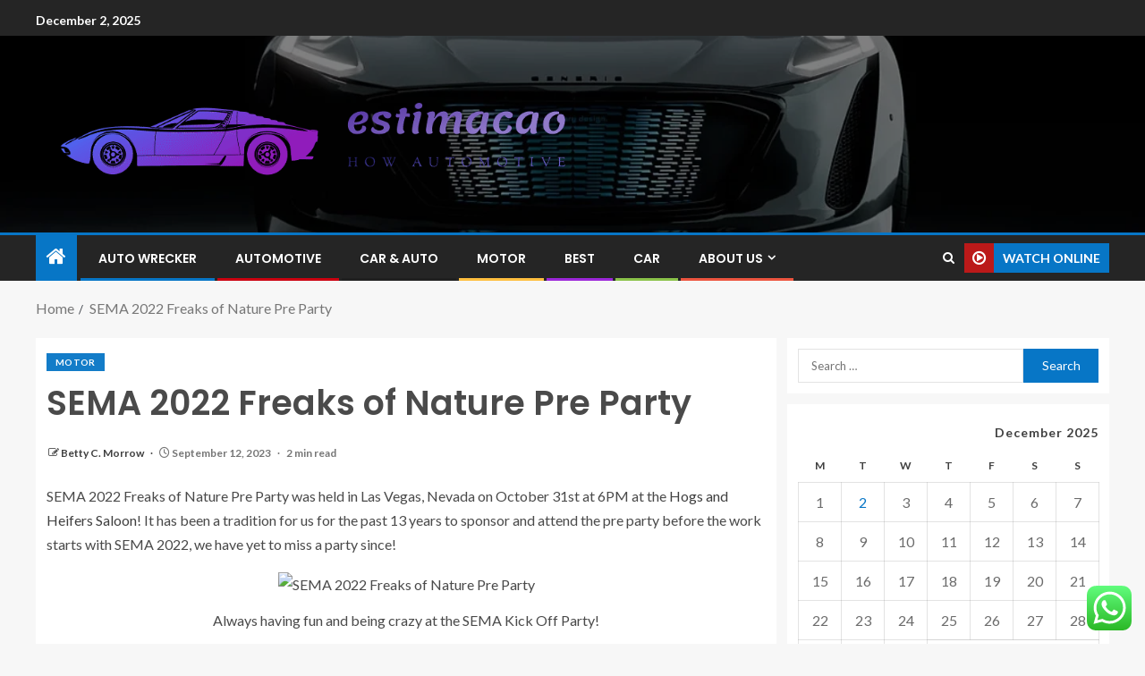

--- FILE ---
content_type: text/html; charset=UTF-8
request_url: https://estimacao.org/sema-2022-freaks-of-nature-pre-party.html
body_size: 23717
content:
<!doctype html>
<html lang="en-US">
<head>
    <meta charset="UTF-8">
    <meta name="viewport" content="width=device-width, initial-scale=1">
    <link rel="profile" href="https://gmpg.org/xfn/11">

    <title>SEMA 2022 Freaks of Nature Pre Party &#8211; estimacao</title>
<meta name='robots' content='max-image-preview:large' />
<link rel='dns-prefetch' href='//fonts.googleapis.com' />
<link rel="alternate" type="application/rss+xml" title="estimacao &raquo; Feed" href="https://estimacao.org/feed" />
<link rel="alternate" type="application/rss+xml" title="estimacao &raquo; Comments Feed" href="https://estimacao.org/comments/feed" />
<link rel="alternate" type="application/rss+xml" title="estimacao &raquo; SEMA 2022 Freaks of Nature Pre Party Comments Feed" href="https://estimacao.org/sema-2022-freaks-of-nature-pre-party.html/feed" />
<link rel="alternate" title="oEmbed (JSON)" type="application/json+oembed" href="https://estimacao.org/wp-json/oembed/1.0/embed?url=https%3A%2F%2Festimacao.org%2Fsema-2022-freaks-of-nature-pre-party.html" />
<link rel="alternate" title="oEmbed (XML)" type="text/xml+oembed" href="https://estimacao.org/wp-json/oembed/1.0/embed?url=https%3A%2F%2Festimacao.org%2Fsema-2022-freaks-of-nature-pre-party.html&#038;format=xml" />
<style id='wp-img-auto-sizes-contain-inline-css' type='text/css'>
img:is([sizes=auto i],[sizes^="auto," i]){contain-intrinsic-size:3000px 1500px}
/*# sourceURL=wp-img-auto-sizes-contain-inline-css */
</style>

<link rel='stylesheet' id='ht_ctc_main_css-css' href='https://estimacao.org/wp-content/plugins/click-to-chat-for-whatsapp/new/inc/assets/css/main.css?ver=4.33' type='text/css' media='all' />
<style id='wp-emoji-styles-inline-css' type='text/css'>

	img.wp-smiley, img.emoji {
		display: inline !important;
		border: none !important;
		box-shadow: none !important;
		height: 1em !important;
		width: 1em !important;
		margin: 0 0.07em !important;
		vertical-align: -0.1em !important;
		background: none !important;
		padding: 0 !important;
	}
/*# sourceURL=wp-emoji-styles-inline-css */
</style>
<link rel='stylesheet' id='wp-block-library-css' href='https://estimacao.org/wp-includes/css/dist/block-library/style.min.css?ver=6.9' type='text/css' media='all' />
<style id='wp-block-heading-inline-css' type='text/css'>
h1:where(.wp-block-heading).has-background,h2:where(.wp-block-heading).has-background,h3:where(.wp-block-heading).has-background,h4:where(.wp-block-heading).has-background,h5:where(.wp-block-heading).has-background,h6:where(.wp-block-heading).has-background{padding:1.25em 2.375em}h1.has-text-align-left[style*=writing-mode]:where([style*=vertical-lr]),h1.has-text-align-right[style*=writing-mode]:where([style*=vertical-rl]),h2.has-text-align-left[style*=writing-mode]:where([style*=vertical-lr]),h2.has-text-align-right[style*=writing-mode]:where([style*=vertical-rl]),h3.has-text-align-left[style*=writing-mode]:where([style*=vertical-lr]),h3.has-text-align-right[style*=writing-mode]:where([style*=vertical-rl]),h4.has-text-align-left[style*=writing-mode]:where([style*=vertical-lr]),h4.has-text-align-right[style*=writing-mode]:where([style*=vertical-rl]),h5.has-text-align-left[style*=writing-mode]:where([style*=vertical-lr]),h5.has-text-align-right[style*=writing-mode]:where([style*=vertical-rl]),h6.has-text-align-left[style*=writing-mode]:where([style*=vertical-lr]),h6.has-text-align-right[style*=writing-mode]:where([style*=vertical-rl]){rotate:180deg}
/*# sourceURL=https://estimacao.org/wp-includes/blocks/heading/style.min.css */
</style>
<style id='wp-block-image-inline-css' type='text/css'>
.wp-block-image>a,.wp-block-image>figure>a{display:inline-block}.wp-block-image img{box-sizing:border-box;height:auto;max-width:100%;vertical-align:bottom}@media not (prefers-reduced-motion){.wp-block-image img.hide{visibility:hidden}.wp-block-image img.show{animation:show-content-image .4s}}.wp-block-image[style*=border-radius] img,.wp-block-image[style*=border-radius]>a{border-radius:inherit}.wp-block-image.has-custom-border img{box-sizing:border-box}.wp-block-image.aligncenter{text-align:center}.wp-block-image.alignfull>a,.wp-block-image.alignwide>a{width:100%}.wp-block-image.alignfull img,.wp-block-image.alignwide img{height:auto;width:100%}.wp-block-image .aligncenter,.wp-block-image .alignleft,.wp-block-image .alignright,.wp-block-image.aligncenter,.wp-block-image.alignleft,.wp-block-image.alignright{display:table}.wp-block-image .aligncenter>figcaption,.wp-block-image .alignleft>figcaption,.wp-block-image .alignright>figcaption,.wp-block-image.aligncenter>figcaption,.wp-block-image.alignleft>figcaption,.wp-block-image.alignright>figcaption{caption-side:bottom;display:table-caption}.wp-block-image .alignleft{float:left;margin:.5em 1em .5em 0}.wp-block-image .alignright{float:right;margin:.5em 0 .5em 1em}.wp-block-image .aligncenter{margin-left:auto;margin-right:auto}.wp-block-image :where(figcaption){margin-bottom:1em;margin-top:.5em}.wp-block-image.is-style-circle-mask img{border-radius:9999px}@supports ((-webkit-mask-image:none) or (mask-image:none)) or (-webkit-mask-image:none){.wp-block-image.is-style-circle-mask img{border-radius:0;-webkit-mask-image:url('data:image/svg+xml;utf8,<svg viewBox="0 0 100 100" xmlns="http://www.w3.org/2000/svg"><circle cx="50" cy="50" r="50"/></svg>');mask-image:url('data:image/svg+xml;utf8,<svg viewBox="0 0 100 100" xmlns="http://www.w3.org/2000/svg"><circle cx="50" cy="50" r="50"/></svg>');mask-mode:alpha;-webkit-mask-position:center;mask-position:center;-webkit-mask-repeat:no-repeat;mask-repeat:no-repeat;-webkit-mask-size:contain;mask-size:contain}}:root :where(.wp-block-image.is-style-rounded img,.wp-block-image .is-style-rounded img){border-radius:9999px}.wp-block-image figure{margin:0}.wp-lightbox-container{display:flex;flex-direction:column;position:relative}.wp-lightbox-container img{cursor:zoom-in}.wp-lightbox-container img:hover+button{opacity:1}.wp-lightbox-container button{align-items:center;backdrop-filter:blur(16px) saturate(180%);background-color:#5a5a5a40;border:none;border-radius:4px;cursor:zoom-in;display:flex;height:20px;justify-content:center;opacity:0;padding:0;position:absolute;right:16px;text-align:center;top:16px;width:20px;z-index:100}@media not (prefers-reduced-motion){.wp-lightbox-container button{transition:opacity .2s ease}}.wp-lightbox-container button:focus-visible{outline:3px auto #5a5a5a40;outline:3px auto -webkit-focus-ring-color;outline-offset:3px}.wp-lightbox-container button:hover{cursor:pointer;opacity:1}.wp-lightbox-container button:focus{opacity:1}.wp-lightbox-container button:focus,.wp-lightbox-container button:hover,.wp-lightbox-container button:not(:hover):not(:active):not(.has-background){background-color:#5a5a5a40;border:none}.wp-lightbox-overlay{box-sizing:border-box;cursor:zoom-out;height:100vh;left:0;overflow:hidden;position:fixed;top:0;visibility:hidden;width:100%;z-index:100000}.wp-lightbox-overlay .close-button{align-items:center;cursor:pointer;display:flex;justify-content:center;min-height:40px;min-width:40px;padding:0;position:absolute;right:calc(env(safe-area-inset-right) + 16px);top:calc(env(safe-area-inset-top) + 16px);z-index:5000000}.wp-lightbox-overlay .close-button:focus,.wp-lightbox-overlay .close-button:hover,.wp-lightbox-overlay .close-button:not(:hover):not(:active):not(.has-background){background:none;border:none}.wp-lightbox-overlay .lightbox-image-container{height:var(--wp--lightbox-container-height);left:50%;overflow:hidden;position:absolute;top:50%;transform:translate(-50%,-50%);transform-origin:top left;width:var(--wp--lightbox-container-width);z-index:9999999999}.wp-lightbox-overlay .wp-block-image{align-items:center;box-sizing:border-box;display:flex;height:100%;justify-content:center;margin:0;position:relative;transform-origin:0 0;width:100%;z-index:3000000}.wp-lightbox-overlay .wp-block-image img{height:var(--wp--lightbox-image-height);min-height:var(--wp--lightbox-image-height);min-width:var(--wp--lightbox-image-width);width:var(--wp--lightbox-image-width)}.wp-lightbox-overlay .wp-block-image figcaption{display:none}.wp-lightbox-overlay button{background:none;border:none}.wp-lightbox-overlay .scrim{background-color:#fff;height:100%;opacity:.9;position:absolute;width:100%;z-index:2000000}.wp-lightbox-overlay.active{visibility:visible}@media not (prefers-reduced-motion){.wp-lightbox-overlay.active{animation:turn-on-visibility .25s both}.wp-lightbox-overlay.active img{animation:turn-on-visibility .35s both}.wp-lightbox-overlay.show-closing-animation:not(.active){animation:turn-off-visibility .35s both}.wp-lightbox-overlay.show-closing-animation:not(.active) img{animation:turn-off-visibility .25s both}.wp-lightbox-overlay.zoom.active{animation:none;opacity:1;visibility:visible}.wp-lightbox-overlay.zoom.active .lightbox-image-container{animation:lightbox-zoom-in .4s}.wp-lightbox-overlay.zoom.active .lightbox-image-container img{animation:none}.wp-lightbox-overlay.zoom.active .scrim{animation:turn-on-visibility .4s forwards}.wp-lightbox-overlay.zoom.show-closing-animation:not(.active){animation:none}.wp-lightbox-overlay.zoom.show-closing-animation:not(.active) .lightbox-image-container{animation:lightbox-zoom-out .4s}.wp-lightbox-overlay.zoom.show-closing-animation:not(.active) .lightbox-image-container img{animation:none}.wp-lightbox-overlay.zoom.show-closing-animation:not(.active) .scrim{animation:turn-off-visibility .4s forwards}}@keyframes show-content-image{0%{visibility:hidden}99%{visibility:hidden}to{visibility:visible}}@keyframes turn-on-visibility{0%{opacity:0}to{opacity:1}}@keyframes turn-off-visibility{0%{opacity:1;visibility:visible}99%{opacity:0;visibility:visible}to{opacity:0;visibility:hidden}}@keyframes lightbox-zoom-in{0%{transform:translate(calc((-100vw + var(--wp--lightbox-scrollbar-width))/2 + var(--wp--lightbox-initial-left-position)),calc(-50vh + var(--wp--lightbox-initial-top-position))) scale(var(--wp--lightbox-scale))}to{transform:translate(-50%,-50%) scale(1)}}@keyframes lightbox-zoom-out{0%{transform:translate(-50%,-50%) scale(1);visibility:visible}99%{visibility:visible}to{transform:translate(calc((-100vw + var(--wp--lightbox-scrollbar-width))/2 + var(--wp--lightbox-initial-left-position)),calc(-50vh + var(--wp--lightbox-initial-top-position))) scale(var(--wp--lightbox-scale));visibility:hidden}}
/*# sourceURL=https://estimacao.org/wp-includes/blocks/image/style.min.css */
</style>
<style id='wp-block-image-theme-inline-css' type='text/css'>
:root :where(.wp-block-image figcaption){color:#555;font-size:13px;text-align:center}.is-dark-theme :root :where(.wp-block-image figcaption){color:#ffffffa6}.wp-block-image{margin:0 0 1em}
/*# sourceURL=https://estimacao.org/wp-includes/blocks/image/theme.min.css */
</style>
<style id='wp-block-list-inline-css' type='text/css'>
ol,ul{box-sizing:border-box}:root :where(.wp-block-list.has-background){padding:1.25em 2.375em}
/*# sourceURL=https://estimacao.org/wp-includes/blocks/list/style.min.css */
</style>
<style id='wp-block-paragraph-inline-css' type='text/css'>
.is-small-text{font-size:.875em}.is-regular-text{font-size:1em}.is-large-text{font-size:2.25em}.is-larger-text{font-size:3em}.has-drop-cap:not(:focus):first-letter{float:left;font-size:8.4em;font-style:normal;font-weight:100;line-height:.68;margin:.05em .1em 0 0;text-transform:uppercase}body.rtl .has-drop-cap:not(:focus):first-letter{float:none;margin-left:.1em}p.has-drop-cap.has-background{overflow:hidden}:root :where(p.has-background){padding:1.25em 2.375em}:where(p.has-text-color:not(.has-link-color)) a{color:inherit}p.has-text-align-left[style*="writing-mode:vertical-lr"],p.has-text-align-right[style*="writing-mode:vertical-rl"]{rotate:180deg}
/*# sourceURL=https://estimacao.org/wp-includes/blocks/paragraph/style.min.css */
</style>
<style id='global-styles-inline-css' type='text/css'>
:root{--wp--preset--aspect-ratio--square: 1;--wp--preset--aspect-ratio--4-3: 4/3;--wp--preset--aspect-ratio--3-4: 3/4;--wp--preset--aspect-ratio--3-2: 3/2;--wp--preset--aspect-ratio--2-3: 2/3;--wp--preset--aspect-ratio--16-9: 16/9;--wp--preset--aspect-ratio--9-16: 9/16;--wp--preset--color--black: #000000;--wp--preset--color--cyan-bluish-gray: #abb8c3;--wp--preset--color--white: #ffffff;--wp--preset--color--pale-pink: #f78da7;--wp--preset--color--vivid-red: #cf2e2e;--wp--preset--color--luminous-vivid-orange: #ff6900;--wp--preset--color--luminous-vivid-amber: #fcb900;--wp--preset--color--light-green-cyan: #7bdcb5;--wp--preset--color--vivid-green-cyan: #00d084;--wp--preset--color--pale-cyan-blue: #8ed1fc;--wp--preset--color--vivid-cyan-blue: #0693e3;--wp--preset--color--vivid-purple: #9b51e0;--wp--preset--gradient--vivid-cyan-blue-to-vivid-purple: linear-gradient(135deg,rgb(6,147,227) 0%,rgb(155,81,224) 100%);--wp--preset--gradient--light-green-cyan-to-vivid-green-cyan: linear-gradient(135deg,rgb(122,220,180) 0%,rgb(0,208,130) 100%);--wp--preset--gradient--luminous-vivid-amber-to-luminous-vivid-orange: linear-gradient(135deg,rgb(252,185,0) 0%,rgb(255,105,0) 100%);--wp--preset--gradient--luminous-vivid-orange-to-vivid-red: linear-gradient(135deg,rgb(255,105,0) 0%,rgb(207,46,46) 100%);--wp--preset--gradient--very-light-gray-to-cyan-bluish-gray: linear-gradient(135deg,rgb(238,238,238) 0%,rgb(169,184,195) 100%);--wp--preset--gradient--cool-to-warm-spectrum: linear-gradient(135deg,rgb(74,234,220) 0%,rgb(151,120,209) 20%,rgb(207,42,186) 40%,rgb(238,44,130) 60%,rgb(251,105,98) 80%,rgb(254,248,76) 100%);--wp--preset--gradient--blush-light-purple: linear-gradient(135deg,rgb(255,206,236) 0%,rgb(152,150,240) 100%);--wp--preset--gradient--blush-bordeaux: linear-gradient(135deg,rgb(254,205,165) 0%,rgb(254,45,45) 50%,rgb(107,0,62) 100%);--wp--preset--gradient--luminous-dusk: linear-gradient(135deg,rgb(255,203,112) 0%,rgb(199,81,192) 50%,rgb(65,88,208) 100%);--wp--preset--gradient--pale-ocean: linear-gradient(135deg,rgb(255,245,203) 0%,rgb(182,227,212) 50%,rgb(51,167,181) 100%);--wp--preset--gradient--electric-grass: linear-gradient(135deg,rgb(202,248,128) 0%,rgb(113,206,126) 100%);--wp--preset--gradient--midnight: linear-gradient(135deg,rgb(2,3,129) 0%,rgb(40,116,252) 100%);--wp--preset--font-size--small: 13px;--wp--preset--font-size--medium: 20px;--wp--preset--font-size--large: 36px;--wp--preset--font-size--x-large: 42px;--wp--preset--spacing--20: 0.44rem;--wp--preset--spacing--30: 0.67rem;--wp--preset--spacing--40: 1rem;--wp--preset--spacing--50: 1.5rem;--wp--preset--spacing--60: 2.25rem;--wp--preset--spacing--70: 3.38rem;--wp--preset--spacing--80: 5.06rem;--wp--preset--shadow--natural: 6px 6px 9px rgba(0, 0, 0, 0.2);--wp--preset--shadow--deep: 12px 12px 50px rgba(0, 0, 0, 0.4);--wp--preset--shadow--sharp: 6px 6px 0px rgba(0, 0, 0, 0.2);--wp--preset--shadow--outlined: 6px 6px 0px -3px rgb(255, 255, 255), 6px 6px rgb(0, 0, 0);--wp--preset--shadow--crisp: 6px 6px 0px rgb(0, 0, 0);}:root { --wp--style--global--content-size: 805px;--wp--style--global--wide-size: 1200px; }:where(body) { margin: 0; }.wp-site-blocks > .alignleft { float: left; margin-right: 2em; }.wp-site-blocks > .alignright { float: right; margin-left: 2em; }.wp-site-blocks > .aligncenter { justify-content: center; margin-left: auto; margin-right: auto; }:where(.wp-site-blocks) > * { margin-block-start: 24px; margin-block-end: 0; }:where(.wp-site-blocks) > :first-child { margin-block-start: 0; }:where(.wp-site-blocks) > :last-child { margin-block-end: 0; }:root { --wp--style--block-gap: 24px; }:root :where(.is-layout-flow) > :first-child{margin-block-start: 0;}:root :where(.is-layout-flow) > :last-child{margin-block-end: 0;}:root :where(.is-layout-flow) > *{margin-block-start: 24px;margin-block-end: 0;}:root :where(.is-layout-constrained) > :first-child{margin-block-start: 0;}:root :where(.is-layout-constrained) > :last-child{margin-block-end: 0;}:root :where(.is-layout-constrained) > *{margin-block-start: 24px;margin-block-end: 0;}:root :where(.is-layout-flex){gap: 24px;}:root :where(.is-layout-grid){gap: 24px;}.is-layout-flow > .alignleft{float: left;margin-inline-start: 0;margin-inline-end: 2em;}.is-layout-flow > .alignright{float: right;margin-inline-start: 2em;margin-inline-end: 0;}.is-layout-flow > .aligncenter{margin-left: auto !important;margin-right: auto !important;}.is-layout-constrained > .alignleft{float: left;margin-inline-start: 0;margin-inline-end: 2em;}.is-layout-constrained > .alignright{float: right;margin-inline-start: 2em;margin-inline-end: 0;}.is-layout-constrained > .aligncenter{margin-left: auto !important;margin-right: auto !important;}.is-layout-constrained > :where(:not(.alignleft):not(.alignright):not(.alignfull)){max-width: var(--wp--style--global--content-size);margin-left: auto !important;margin-right: auto !important;}.is-layout-constrained > .alignwide{max-width: var(--wp--style--global--wide-size);}body .is-layout-flex{display: flex;}.is-layout-flex{flex-wrap: wrap;align-items: center;}.is-layout-flex > :is(*, div){margin: 0;}body .is-layout-grid{display: grid;}.is-layout-grid > :is(*, div){margin: 0;}body{padding-top: 0px;padding-right: 0px;padding-bottom: 0px;padding-left: 0px;}a:where(:not(.wp-element-button)){text-decoration: none;}:root :where(.wp-element-button, .wp-block-button__link){background-color: #32373c;border-width: 0;color: #fff;font-family: inherit;font-size: inherit;font-style: inherit;font-weight: inherit;letter-spacing: inherit;line-height: inherit;padding-top: calc(0.667em + 2px);padding-right: calc(1.333em + 2px);padding-bottom: calc(0.667em + 2px);padding-left: calc(1.333em + 2px);text-decoration: none;text-transform: inherit;}.has-black-color{color: var(--wp--preset--color--black) !important;}.has-cyan-bluish-gray-color{color: var(--wp--preset--color--cyan-bluish-gray) !important;}.has-white-color{color: var(--wp--preset--color--white) !important;}.has-pale-pink-color{color: var(--wp--preset--color--pale-pink) !important;}.has-vivid-red-color{color: var(--wp--preset--color--vivid-red) !important;}.has-luminous-vivid-orange-color{color: var(--wp--preset--color--luminous-vivid-orange) !important;}.has-luminous-vivid-amber-color{color: var(--wp--preset--color--luminous-vivid-amber) !important;}.has-light-green-cyan-color{color: var(--wp--preset--color--light-green-cyan) !important;}.has-vivid-green-cyan-color{color: var(--wp--preset--color--vivid-green-cyan) !important;}.has-pale-cyan-blue-color{color: var(--wp--preset--color--pale-cyan-blue) !important;}.has-vivid-cyan-blue-color{color: var(--wp--preset--color--vivid-cyan-blue) !important;}.has-vivid-purple-color{color: var(--wp--preset--color--vivid-purple) !important;}.has-black-background-color{background-color: var(--wp--preset--color--black) !important;}.has-cyan-bluish-gray-background-color{background-color: var(--wp--preset--color--cyan-bluish-gray) !important;}.has-white-background-color{background-color: var(--wp--preset--color--white) !important;}.has-pale-pink-background-color{background-color: var(--wp--preset--color--pale-pink) !important;}.has-vivid-red-background-color{background-color: var(--wp--preset--color--vivid-red) !important;}.has-luminous-vivid-orange-background-color{background-color: var(--wp--preset--color--luminous-vivid-orange) !important;}.has-luminous-vivid-amber-background-color{background-color: var(--wp--preset--color--luminous-vivid-amber) !important;}.has-light-green-cyan-background-color{background-color: var(--wp--preset--color--light-green-cyan) !important;}.has-vivid-green-cyan-background-color{background-color: var(--wp--preset--color--vivid-green-cyan) !important;}.has-pale-cyan-blue-background-color{background-color: var(--wp--preset--color--pale-cyan-blue) !important;}.has-vivid-cyan-blue-background-color{background-color: var(--wp--preset--color--vivid-cyan-blue) !important;}.has-vivid-purple-background-color{background-color: var(--wp--preset--color--vivid-purple) !important;}.has-black-border-color{border-color: var(--wp--preset--color--black) !important;}.has-cyan-bluish-gray-border-color{border-color: var(--wp--preset--color--cyan-bluish-gray) !important;}.has-white-border-color{border-color: var(--wp--preset--color--white) !important;}.has-pale-pink-border-color{border-color: var(--wp--preset--color--pale-pink) !important;}.has-vivid-red-border-color{border-color: var(--wp--preset--color--vivid-red) !important;}.has-luminous-vivid-orange-border-color{border-color: var(--wp--preset--color--luminous-vivid-orange) !important;}.has-luminous-vivid-amber-border-color{border-color: var(--wp--preset--color--luminous-vivid-amber) !important;}.has-light-green-cyan-border-color{border-color: var(--wp--preset--color--light-green-cyan) !important;}.has-vivid-green-cyan-border-color{border-color: var(--wp--preset--color--vivid-green-cyan) !important;}.has-pale-cyan-blue-border-color{border-color: var(--wp--preset--color--pale-cyan-blue) !important;}.has-vivid-cyan-blue-border-color{border-color: var(--wp--preset--color--vivid-cyan-blue) !important;}.has-vivid-purple-border-color{border-color: var(--wp--preset--color--vivid-purple) !important;}.has-vivid-cyan-blue-to-vivid-purple-gradient-background{background: var(--wp--preset--gradient--vivid-cyan-blue-to-vivid-purple) !important;}.has-light-green-cyan-to-vivid-green-cyan-gradient-background{background: var(--wp--preset--gradient--light-green-cyan-to-vivid-green-cyan) !important;}.has-luminous-vivid-amber-to-luminous-vivid-orange-gradient-background{background: var(--wp--preset--gradient--luminous-vivid-amber-to-luminous-vivid-orange) !important;}.has-luminous-vivid-orange-to-vivid-red-gradient-background{background: var(--wp--preset--gradient--luminous-vivid-orange-to-vivid-red) !important;}.has-very-light-gray-to-cyan-bluish-gray-gradient-background{background: var(--wp--preset--gradient--very-light-gray-to-cyan-bluish-gray) !important;}.has-cool-to-warm-spectrum-gradient-background{background: var(--wp--preset--gradient--cool-to-warm-spectrum) !important;}.has-blush-light-purple-gradient-background{background: var(--wp--preset--gradient--blush-light-purple) !important;}.has-blush-bordeaux-gradient-background{background: var(--wp--preset--gradient--blush-bordeaux) !important;}.has-luminous-dusk-gradient-background{background: var(--wp--preset--gradient--luminous-dusk) !important;}.has-pale-ocean-gradient-background{background: var(--wp--preset--gradient--pale-ocean) !important;}.has-electric-grass-gradient-background{background: var(--wp--preset--gradient--electric-grass) !important;}.has-midnight-gradient-background{background: var(--wp--preset--gradient--midnight) !important;}.has-small-font-size{font-size: var(--wp--preset--font-size--small) !important;}.has-medium-font-size{font-size: var(--wp--preset--font-size--medium) !important;}.has-large-font-size{font-size: var(--wp--preset--font-size--large) !important;}.has-x-large-font-size{font-size: var(--wp--preset--font-size--x-large) !important;}
/*# sourceURL=global-styles-inline-css */
</style>

<link rel='stylesheet' id='contact-form-7-css' href='https://estimacao.org/wp-content/plugins/contact-form-7/includes/css/styles.css?ver=6.1.4' type='text/css' media='all' />
<link rel='stylesheet' id='ez-toc-css' href='https://estimacao.org/wp-content/plugins/easy-table-of-contents/assets/css/screen.min.css?ver=2.0.78' type='text/css' media='all' />
<style id='ez-toc-inline-css' type='text/css'>
div#ez-toc-container .ez-toc-title {font-size: 120%;}div#ez-toc-container .ez-toc-title {font-weight: 500;}div#ez-toc-container ul li , div#ez-toc-container ul li a {font-size: 95%;}div#ez-toc-container ul li , div#ez-toc-container ul li a {font-weight: 500;}div#ez-toc-container nav ul ul li {font-size: 90%;}.ez-toc-box-title {font-weight: bold; margin-bottom: 10px; text-align: center; text-transform: uppercase; letter-spacing: 1px; color: #666; padding-bottom: 5px;position:absolute;top:-4%;left:5%;background-color: inherit;transition: top 0.3s ease;}.ez-toc-box-title.toc-closed {top:-25%;}
.ez-toc-container-direction {direction: ltr;}.ez-toc-counter ul{counter-reset: item ;}.ez-toc-counter nav ul li a::before {content: counters(item, '.', decimal) '. ';display: inline-block;counter-increment: item;flex-grow: 0;flex-shrink: 0;margin-right: .2em; float: left; }.ez-toc-widget-direction {direction: ltr;}.ez-toc-widget-container ul{counter-reset: item ;}.ez-toc-widget-container nav ul li a::before {content: counters(item, '.', decimal) '. ';display: inline-block;counter-increment: item;flex-grow: 0;flex-shrink: 0;margin-right: .2em; float: left; }
/*# sourceURL=ez-toc-inline-css */
</style>
<link rel='stylesheet' id='aft-icons-css' href='https://estimacao.org/wp-content/themes/enternews/assets/icons/style.css?ver=6.9' type='text/css' media='all' />
<link rel='stylesheet' id='bootstrap-css' href='https://estimacao.org/wp-content/themes/enternews/assets/bootstrap/css/bootstrap.min.css?ver=6.9' type='text/css' media='all' />
<link rel='stylesheet' id='slick-css-css' href='https://estimacao.org/wp-content/themes/enternews/assets/slick/css/slick.min.css?ver=6.9' type='text/css' media='all' />
<link rel='stylesheet' id='sidr-css' href='https://estimacao.org/wp-content/themes/enternews/assets/sidr/css/jquery.sidr.dark.css?ver=6.9' type='text/css' media='all' />
<link rel='stylesheet' id='magnific-popup-css' href='https://estimacao.org/wp-content/themes/enternews/assets/magnific-popup/magnific-popup.css?ver=6.9' type='text/css' media='all' />
<link rel='stylesheet' id='enternews-google-fonts-css' href='https://fonts.googleapis.com/css?family=Lato:400,300,400italic,900,700|Poppins:300,400,500,600,700|Roboto:100,300,400,500,700&#038;subset=latin,latin-ext' type='text/css' media='all' />
<link rel='stylesheet' id='enternews-style-css' href='https://estimacao.org/wp-content/themes/enternews/style.css?ver=6.9' type='text/css' media='all' />
<style id='enternews-style-inline-css' type='text/css'>

        
            body,
            button,
            input,
            select,
            optgroup,
            textarea,
            p,
            .min-read,
            .enternews-widget.widget ul.cat-links li a
            {
            font-family: Lato;
            }
        
                    .enternews-widget.widget ul.nav-tabs li a,
            .nav-tabs>li,
            .main-navigation ul li a,
            body .post-excerpt,
            .sidebar-area .social-widget-menu ul li a .screen-reader-text,
            .site-title, h1, h2, h3, h4, h5, h6 {
            font-family: Poppins;
            }
        
                    .enternews-widget.widget .widget-title + ul li a,
            h4.af-author-display-name,
            .exclusive-posts .marquee a .circle-title-texts h4,
            .read-title h4 {
            font-family: Roboto;
            }

        

                    #af-preloader{
            background-color: #f5f2ee            }
        
        
            body.aft-default-mode .aft-widget-background-secondary-background.widget.enternews_youtube_video_slider_widget .widget-block .af-widget-body,
            body .post-excerpt::before,
            .enternews-widget .woocommerce-product-search button[type="submit"],
            body .enternews_author_info_widget.aft-widget-background-secondary-background.widget .widget-block,
            body .aft-widget-background-secondary-background.widget .widget-block .read-single,
            .secondary-sidebar-background #secondary,
            body .enternews_tabbed_posts_widget .nav-tabs > li > a.active,
            body .enternews_tabbed_posts_widget .nav-tabs > li > a.active:hover,
            body.aft-default-mode .enternews_posts_slider_widget.aft-widget-background-secondary-background .widget-block,
            body.aft-dark-mode .enternews_posts_slider_widget.aft-widget-background-secondary-background .widget-block,

            .aft-widget-background-secondary-background .social-widget-menu ul li a,
            .aft-widget-background-secondary-background .social-widget-menu ul li a[href*="facebook.com"],
            .aft-widget-background-secondary-background .social-widget-menu ul li a[href*="dribble.com"],
            .aft-widget-background-secondary-background .social-widget-menu ul li a[href*="vk.com"],
            .aft-widget-background-secondary-background .social-widget-menu ul li a[href*="x.com"],
            .aft-widget-background-secondary-background .social-widget-menu ul li a[href*="twitter.com"],
            .aft-widget-background-secondary-background .social-widget-menu ul li a[href*="linkedin.com"],
            .aft-widget-background-secondary-background .social-widget-menu ul li a[href*="instagram.com"],
            .aft-widget-background-secondary-background .social-widget-menu ul li a[href*="youtube.com"],
            .aft-widget-background-secondary-background .social-widget-menu ul li a[href*="vimeo.com"],
            .aft-widget-background-secondary-background .social-widget-menu ul li a[href*="pinterest.com"],
            .aft-widget-background-secondary-background .social-widget-menu ul li a[href*="tumblr.com"],
            .aft-widget-background-secondary-background .social-widget-menu ul li a[href*="wordpress.org"],
            .aft-widget-background-secondary-background .social-widget-menu ul li a[href*="whatsapp.com"],
            .aft-widget-background-secondary-background .social-widget-menu ul li a[href*="reddit.com"],
            .aft-widget-background-secondary-background .social-widget-menu ul li a[href*="t.me"],
            .aft-widget-background-secondary-background .social-widget-menu ul li a[href*="ok.ru"],
            .aft-widget-background-secondary-background .social-widget-menu ul li a[href*="wechat.com"],
            .aft-widget-background-secondary-background .social-widget-menu ul li a[href*="weibo.com"],
            .aft-widget-background-secondary-background .social-widget-menu ul li a[href*="github.com"],

            body.aft-dark-mode .is-style-fill a.wp-block-button__link:not(.has-text-color),
            body.aft-default-mode .is-style-fill a.wp-block-button__link:not(.has-text-color),

            body.aft-default-mode .aft-main-banner-section .af-banner-carousel-1.secondary-background,
            body.aft-dark-mode .aft-main-banner-section .af-banner-carousel-1.secondary-background,

            body.aft-default-mode .aft-main-banner-section .af-editors-pick .secondary-background .af-sec-post .read-single,
            body.aft-dark-mode .aft-main-banner-section .af-editors-pick .secondary-background .af-sec-post .read-single,

            body.aft-default-mode .aft-main-banner-section .af-trending-news-part .trending-posts.secondary-background .read-single,
            body.aft-dark-mode .aft-main-banner-section .af-trending-news-part .trending-posts.secondary-background .read-single,

            body.aft-dark-mode.alternative-sidebar-background #secondary .widget-title .header-after::before,
            body.aft-default-mode .wp-block-group .wp-block-comments-title::before,
            body.aft-default-mode .wp-block-group .wp-block-heading::before,
            body.aft-default-mode .wp-block-search__label::before,
            body .widget-title .header-after:before,
            body .widget-title .category-color-1.header-after::before,
            body .header-style1 .header-right-part .popular-tag-custom-link > div.custom-menu-link a > span,
            body .aft-home-icon,
            body.aft-dark-mode input[type="submit"],
            body .entry-header-details .af-post-format i:after,
            body.aft-default-mode .enternews-pagination .nav-links .page-numbers.current,
            body #scroll-up,
            .wp-block-search__button,
            body.aft-dark-mode button,
            body.aft-dark-mode input[type="button"],
            body.aft-dark-mode input[type="reset"],
            body.aft-dark-mode input[type="submit"],
            body input[type="reset"],
            body input[type="submit"],
            body input[type="button"],
            body .inner-suscribe input[type=submit],
            body .widget-title .header-after:after,
            body .widget-title .category-color-1.header-after:after,
            body.aft-default-mode .inner-suscribe input[type=submit],
            body.aft-default-mode .enternews_tabbed_posts_widget .nav-tabs > li > a.active:hover,
            body.aft-default-mode .enternews_tabbed_posts_widget .nav-tabs > li > a.active,
            body .aft-main-banner-section .aft-trending-latest-popular .nav-tabs>li.active,
            body .header-style1 .header-right-part > div.custom-menu-link > a,
            body .aft-popular-taxonomies-lists ul li a span.tag-count,
            body .aft-widget-background-secondary-background.widget .widget-block .read-single
            {
            background-color: #0776C6;
            }
            body.aft-dark-mode .is-style-outline a.wp-block-button__link:not(.has-text-color):hover,
            body.aft-default-mode .is-style-outline a.wp-block-button__link:not(.has-text-color):hover,
            body.aft-dark-mode .is-style-outline a.wp-block-button__link:not(.has-text-color),
            body.aft-default-mode .is-style-outline a.wp-block-button__link:not(.has-text-color),
            body.aft-dark-mode:not(.alternative-sidebar-background) #secondary .color-pad .wp-calendar-nav span a:not(.enternews-categories),
            body .enternews-pagination .nav-links .page-numbers:not(.current),
            body.aft-dark-mode .site-footer #wp-calendar tfoot tr td a,
            body.aft-dark-mode #wp-calendar tfoot td a,
            body.aft-default-mode .site-footer #wp-calendar tfoot tr td a,
            body.aft-default-mode #wp-calendar tfoot td a,
            body.aft-dark-mode #wp-calendar tfoot td a,
            body.aft-default-mode .wp-calendar-nav span a,
            body.aft-default-mode .wp-calendar-nav span a:visited,
            body.aft-dark-mode .wp-calendar-nav span a,
            body.aft-dark-mode #wp-calendar tbody td a,
            body.aft-dark-mode #wp-calendar tbody td#today,
            body.aft-dark-mode:not(.alternative-sidebar-background) #secondary .color-pad #wp-calendar tbody td a:not(.enternews-categories),
            body.aft-default-mode #wp-calendar tbody td#today,
            body.aft-default-mode #wp-calendar tbody td a,
            body.aft-default-mode .sticky .read-title h4 a:before {
            color: #0776C6;
            }

            body .post-excerpt {
            border-left-color: #0776C6;
            }

            body.aft-dark-mode .read-img .min-read-post-comment:after,
            body.aft-default-mode .read-img .min-read-post-comment:after{
            border-top-color: #0776C6;
            }

            body .af-fancy-spinner .af-ring:nth-child(1){
            border-right-color: #0776C6;
            }
            body.aft-dark-mode .enternews-pagination .nav-links .page-numbers.current {
            background-color: #0776C6;
            }
            body.aft-dark-mode .is-style-outline a.wp-block-button__link:not(.has-text-color),
            body.aft-default-mode .is-style-outline a.wp-block-button__link:not(.has-text-color),
            body.aft-dark-mode .enternews-pagination .nav-links .page-numbers,
            body.aft-default-mode .enternews-pagination .nav-links .page-numbers,
            body .af-sp-wave:after,
            body .bottom-bar{
            border-color: #0776C6;
            }

        
        .elementor-default .elementor-section.elementor-section-full_width > .elementor-container,
        .elementor-default .elementor-section.elementor-section-boxed > .elementor-container,
        .elementor-page .elementor-section.elementor-section-full_width > .elementor-container,
        .elementor-page .elementor-section.elementor-section-boxed > .elementor-container{
        max-width: 1200px;
        }
        .full-width-content .elementor-section-stretched,
        .align-content-left .elementor-section-stretched,
        .align-content-right .elementor-section-stretched {
        max-width: 100%;
        left: 0 !important;
        }

/*# sourceURL=enternews-style-inline-css */
</style>
<script type="text/javascript" src="https://estimacao.org/wp-includes/js/jquery/jquery.min.js?ver=3.7.1" id="jquery-core-js"></script>
<script type="text/javascript" src="https://estimacao.org/wp-includes/js/jquery/jquery-migrate.min.js?ver=3.4.1" id="jquery-migrate-js"></script>
<link rel="https://api.w.org/" href="https://estimacao.org/wp-json/" /><link rel="alternate" title="JSON" type="application/json" href="https://estimacao.org/wp-json/wp/v2/posts/7828" /><link rel="EditURI" type="application/rsd+xml" title="RSD" href="https://estimacao.org/xmlrpc.php?rsd" />
<meta name="generator" content="WordPress 6.9" />
<link rel="canonical" href="https://estimacao.org/sema-2022-freaks-of-nature-pre-party.html" />
<link rel='shortlink' href='https://estimacao.org/?p=7828' />
<!-- FIFU:meta:begin:image -->
<meta property="og:image" content="https://gaugemagazine.com/wp-content/uploads/photo-gallery/SEMA_2022_Freaks_of_Nature_Pre_Party_Photos/SEMA-2022-Kick-Off-Party-23.jpg?bwg=1670021872" />
<!-- FIFU:meta:end:image --><!-- FIFU:meta:begin:twitter -->
<meta name="twitter:card" content="summary_large_image" />
<meta name="twitter:title" content="SEMA 2022 Freaks of Nature Pre Party" />
<meta name="twitter:description" content="" />
<meta name="twitter:image" content="https://gaugemagazine.com/wp-content/uploads/photo-gallery/SEMA_2022_Freaks_of_Nature_Pre_Party_Photos/SEMA-2022-Kick-Off-Party-23.jpg?bwg=1670021872" />
<!-- FIFU:meta:end:twitter --><!-- HFCM by 99 Robots - Snippet # 3: Google Console -->
<meta name="google-site-verification" content="osgh2WrHqiZ4VbIAtEC3T5rpIEoNRFE4yxNGy3ifnJs" />
<!-- /end HFCM by 99 Robots -->
<link rel="pingback" href="https://estimacao.org/xmlrpc.php">        <style type="text/css">
                        .site-title,
            .site-description {
                position: absolute;
                clip: rect(1px, 1px, 1px, 1px);
                display: none;
            }

            
            

        </style>
        <link rel="icon" href="https://estimacao.org/wp-content/uploads/2025/06/cropped-cover-scaled-1-32x32.png" sizes="32x32" />
<link rel="icon" href="https://estimacao.org/wp-content/uploads/2025/06/cropped-cover-scaled-1-192x192.png" sizes="192x192" />
<link rel="apple-touch-icon" href="https://estimacao.org/wp-content/uploads/2025/06/cropped-cover-scaled-1-180x180.png" />
<meta name="msapplication-TileImage" content="https://estimacao.org/wp-content/uploads/2025/06/cropped-cover-scaled-1-270x270.png" />

<!-- FIFU:jsonld:begin -->
<script type="application/ld+json">{"@context":"https://schema.org","@type":"BlogPosting","headline":"SEMA 2022 Freaks of Nature Pre Party","url":"https://estimacao.org/sema-2022-freaks-of-nature-pre-party.html","mainEntityOfPage":"https://estimacao.org/sema-2022-freaks-of-nature-pre-party.html","image":[{"@type":"ImageObject","url":"https://gaugemagazine.com/wp-content/uploads/photo-gallery/SEMA_2022_Freaks_of_Nature_Pre_Party_Photos/SEMA-2022-Kick-Off-Party-23.jpg?bwg=1670021872"}],"datePublished":"2023-09-12T16:08:56+00:00","dateModified":"2023-09-15T07:02:04+00:00","author":{"@type":"Person","name":"Betty C. Morrow","url":"https://estimacao.org/author/betty-c-morrow"}}</script>
<!-- FIFU:jsonld:end -->
<link rel="preload" as="image" href="https://gaugemagazine.com/wp-content/uploads/photo-gallery/SEMA_2022_Freaks_of_Nature_Pre_Party_Photos/SEMA-2022-Kick-Off-Party-23.jpg?bwg=1670021872"><link rel="preload" as="image" href="https://estimacao.org/wp-content/uploads/2025/10/image-1024x560.png"><link rel="preload" as="image" href="https://www.carzspa.com/wp-content/uploads/2023/08/paint-protection-film-bannre.webp"><link rel="preload" as="image" href="https://media.infopay.net/thumbnails/RlcxVAp7jQBs0M2WRVhTch19fQY0GJfo56SonnlC.webp"><link rel="preload" as="image" href="https://estimacao.org/wp-content/uploads/2025/10/image-1024x560.png"><link rel="preload" as="image" href="https://www.carzspa.com/wp-content/uploads/2023/08/paint-protection-film-bannre.webp"><link rel="preload" as="image" href="https://media.infopay.net/thumbnails/RlcxVAp7jQBs0M2WRVhTch19fQY0GJfo56SonnlC.webp"><link rel="preload" as="image" href="https://lh7-rt.googleusercontent.com/docsz/AD_4nXdzAKmb70VxgqKGdpQiWDzWGGCvLWyPhIgNZforICqfu4Zgmmc6usvZhwDKDFwpq2SsXoKIvs5j6VLoQItR2q46OBxaBYrkKQebNwu-DZmJ0pDdvssYU-XmiawfPme3-f9H6vNgMCDpsvKA1mvbBN8?key=ZGHpSyUR_1nh-AePy8HX0A"></head>









<body class="wp-singular post-template-default single single-post postid-7828 single-format-standard wp-custom-logo wp-embed-responsive wp-theme-enternews aft-sticky-sidebar aft-default-mode default-sidebar-background header-image-default aft-main-banner-wide aft-hide-comment-count-in-list aft-hide-minutes-read-in-list aft-hide-date-author-in-list default-content-layout content-with-single-sidebar align-content-left">

<div id="page" class="site">
    <a class="skip-link screen-reader-text" href="#content">Skip to content</a>


    
    <header id="masthead" class="header-style1 header-layout-side">

          <div class="top-header">
        <div class="container-wrapper">
            <div class="top-bar-flex">
                <div class="top-bar-left col-66">
                    <div class="date-bar-left">
                                                    <span class="topbar-date">
                                        December 2, 2025                                    </span>

                                                                    </div>
                                            <div class="af-secondary-menu">
                            <div class="container-wrapper">
                                
                            </div>
                        </div>
                                        </div>

                <div class="top-bar-right col-3">
  						<span class="aft-small-social-menu">
  							  						</span>
                </div>
            </div>
        </div>

    </div>
<div class="main-header  data-bg"
     data-background="https://estimacao.org/wp-content/uploads/2025/06/cropped-csm_header-front_blende_60e9615c2a.webp">
    <div class="container-wrapper">
        <div class="af-container-row af-flex-container af-main-header-container">

            
            <div class="af-flex-container af-inner-header-container pad aft-no-side-promo">

                <div class="logo-brand af-inner-item">
                    <div class="site-branding">
                        <a href="https://estimacao.org/" class="custom-logo-link" rel="home"><img width="809" height="195" src="https://estimacao.org/wp-content/uploads/2025/06/cropped-default.png" class="custom-logo" alt="estimacao" decoding="async" fetchpriority="high" srcset="https://estimacao.org/wp-content/uploads/2025/06/cropped-default.png 809w, https://estimacao.org/wp-content/uploads/2025/06/cropped-default-300x72.png 300w, https://estimacao.org/wp-content/uploads/2025/06/cropped-default-768x185.png 768w" sizes="(max-width: 809px) 100vw, 809px" /></a>                            <p class="site-title font-family-1">
                                <a href="https://estimacao.org/"
                                   rel="home">estimacao</a>
                            </p>
                                                                            <p class="site-description">How Automotive</p>
                                            </div>
                </div>

                

                            </div>

        </div>
    </div>

</div>


      <div class="header-menu-part">
        <div id="main-navigation-bar" class="bottom-bar">
          <div class="navigation-section-wrapper">
            <div class="container-wrapper">
              <div class="header-middle-part">
                <div class="navigation-container">
                  <nav class="main-navigation clearfix">
                                          <span class="aft-home-icon">
                                                <a href="https://estimacao.org" aria-label="Home">
                          <i class="fa fa-home"
                            aria-hidden="true"></i>
                        </a>
                      </span>
                                        <div class="main-navigation-container-items-wrapper">
                      <span
                        class="toggle-menu"
                        role="button"
                        aria-controls="primary-menu"
                        aria-expanded="false"
                        tabindex="0"
                        aria-label="Menu"
                        aria-expanded="false">
                        <a href="javascript:void(0)" aria-label="Menu" class="aft-void-menu">
                          <span class="screen-reader-text">
                            Primary Menu                          </span>
                          <i class="ham"></i>
                        </a>
                      </span>
                      <div class="menu main-menu menu-desktop show-menu-border"><ul id="primary-menu" class="menu"><li id="menu-item-5785" class="menu-item menu-item-type-taxonomy menu-item-object-category menu-item-5785"><a href="https://estimacao.org/category/auto-wrecker">Auto Wrecker</a></li>
<li id="menu-item-5786" class="menu-item menu-item-type-taxonomy menu-item-object-category menu-item-5786"><a href="https://estimacao.org/category/automotive">automotive</a></li>
<li id="menu-item-5789" class="menu-item menu-item-type-taxonomy menu-item-object-category menu-item-5789"><a href="https://estimacao.org/category/car-auto">Car &amp; Auto</a></li>
<li id="menu-item-5790" class="menu-item menu-item-type-taxonomy menu-item-object-category current-post-ancestor current-menu-parent current-post-parent menu-item-5790"><a href="https://estimacao.org/category/motor">motor</a></li>
<li id="menu-item-5787" class="menu-item menu-item-type-taxonomy menu-item-object-category menu-item-5787"><a href="https://estimacao.org/category/bike">best</a></li>
<li id="menu-item-5788" class="menu-item menu-item-type-taxonomy menu-item-object-category menu-item-5788"><a href="https://estimacao.org/category/car">car</a></li>
<li id="menu-item-5780" class="menu-item menu-item-type-post_type menu-item-object-page menu-item-has-children menu-item-5780"><a href="https://estimacao.org/about-us">About Us</a>
<ul class="sub-menu">
	<li id="menu-item-5781" class="menu-item menu-item-type-post_type menu-item-object-page menu-item-5781"><a href="https://estimacao.org/advertise-here">Advertise Here</a></li>
	<li id="menu-item-5782" class="menu-item menu-item-type-post_type menu-item-object-page menu-item-5782"><a href="https://estimacao.org/contact-us">Contact Us</a></li>
	<li id="menu-item-5783" class="menu-item menu-item-type-post_type menu-item-object-page menu-item-5783"><a href="https://estimacao.org/privacy-policy">Privacy Policy</a></li>
	<li id="menu-item-5784" class="menu-item menu-item-type-post_type menu-item-object-page menu-item-5784"><a href="https://estimacao.org/sitemap">Sitemap</a></li>
</ul>
</li>
</ul></div>                    </div>
                  </nav>
                </div>
              </div>
              <div class="header-right-part">
                <div class="af-search-wrap">
                  <div class="search-overlay">
                    <a href="#" title="Search" aria-label="Search" class="search-icon">
                      <i class="fa fa-search"></i>
                    </a>
                    <div class="af-search-form">
                      <form role="search" method="get" class="search-form" action="https://estimacao.org/">
				<label>
					<span class="screen-reader-text">Search for:</span>
					<input type="search" class="search-field" placeholder="Search &hellip;" value="" name="s" />
				</label>
				<input type="submit" class="search-submit" value="Search" />
			</form>                    </div>
                  </div>
                </div>
                <div class="popular-tag-custom-link">
                                      <div class="custom-menu-link">

                      <a href="">
                        <i class="fa fa-play-circle-o"
                          aria-hidden="true"></i>
                        <span>Watch Online</span>
                      </a>
                    </div>

                  
                </div>
              </div>
            </div>
          </div>
        </div>
      </div>

    </header>

    <!-- end slider-section -->

    
                   <div class="container-wrapper">
            <div class="af-breadcrumbs font-family-1 color-pad af-container-block-wrapper">

                <div role="navigation" aria-label="Breadcrumbs" class="breadcrumb-trail breadcrumbs" itemprop="breadcrumb"><ul class="trail-items" itemscope itemtype="http://schema.org/BreadcrumbList"><meta name="numberOfItems" content="2" /><meta name="itemListOrder" content="Ascending" /><li itemprop="itemListElement" itemscope itemtype="http://schema.org/ListItem" class="trail-item trail-begin"><a href="https://estimacao.org" rel="home" itemprop="item"><span itemprop="name">Home</span></a><meta itemprop="position" content="1" /></li><li itemprop="itemListElement" itemscope itemtype="http://schema.org/ListItem" class="trail-item trail-end"><a href="https://estimacao.org/sema-2022-freaks-of-nature-pre-party.html" itemprop="item"><span itemprop="name">SEMA 2022 Freaks of Nature Pre Party</span></a><meta itemprop="position" content="2" /></li></ul></div>
            </div>
        </div>
        


    <div id="content" class="container-wrapper ">
    <div class="af-container-block-wrapper clearfix">
        <div id="primary" class="content-area ">
            <main id="main" class="site-main ">
                                    <article id="post-7828" class="post-7828 post type-post status-publish format-standard has-post-thumbnail hentry category-motor tag-freaks tag-nature tag-party tag-pre tag-sema">


                        <header class="entry-header">

                            <div class="enternews-entry-header-details-wrap">
                                    <div class="entry-header-details  af-have-yt-link">
                    <div class="read-categories af-category-inside-img">
                <ul class="cat-links"><li class="meta-category">
                             <a class="enternews-categories category-color-1"aria-label="motor" href="https://estimacao.org/category/motor" alt="View all posts in motor"> 
                                 motor
                             </a>
                        </li></ul>
            </div>
        
        <h1 class="entry-title">SEMA 2022 Freaks of Nature Pre Party</h1>        <div class="post-meta-share-wrapper">
            <div class="post-meta-detail">
                                    <span class="min-read-post-format">
                                                                            </span>
                <span class="entry-meta">
                                        
      <span class="item-metadata posts-author byline">
        <i class="fa fa-pencil-square-o"></i>
                        <a href="https://estimacao.org/author/betty-c-morrow">
                    Betty C. Morrow                </a>
             </span>
                                    </span>
                      <span class="item-metadata posts-date">
        <i class="fa fa-clock-o"></i>
        September 12, 2023      </span>
                    <span class="min-read">2 min read</span>            </div>
                    </div>


    </div>
                                </div>
                        </header><!-- .entry-header -->

                        <div class="enternews-entry-featured-image-wrap float-l">
                                    <div class="read-img pos-rel">
                    <div class="post-thumbnail full-width-image">
                  </div>
      
                <span class="aft-image-caption-wrap">
                                  </span>
        </div>
                            </div>


                        
                        <div class="entry-content-wrap read-single">
                            

        <div class="entry-content read-details">
            <div>
<p>SEMA 2022 Freaks of Nature Pre Party was held in Las Vegas, Nevada on October 31st at 6PM at the <a rel="nofollow noopener" target="_blank" href="https://www.google.com/search?q=hogs+and+heifers&amp;rlz=1C1CHBF_enUS894US894&amp;oq=hogs+and+heifers&amp;aqs=chrome.0.0i355i433i512j46i175i199i433i512j46i175i199i512j0i512l3j46i175i199i512l2j0i512l2.2481j0j4&amp;sourceid=chrome&amp;ie=UTF-8">Hogs and Heifers Saloon</a>! It has been a tradition for us for the past 13 years to sponsor and attend the pre party before the work starts with SEMA 2022, we have yet to miss a party since!</p>
<figure style="width: 650px" class="wp-caption aligncenter"><img post-id="7828" fifu-featured="1" decoding="async" class=" colorbox-33263" src="https://gaugemagazine.com/wp-content/uploads/photo-gallery/SEMA_2022_Freaks_of_Nature_Pre_Party_Photos/SEMA-2022-Kick-Off-Party-23.jpg?bwg=1670021872" alt="SEMA 2022 Freaks of Nature Pre Party" title="SEMA 2022 Freaks of Nature Pre Party" width="650" height="433"/><figcaption class="wp-caption-text">Always having fun and being crazy at the SEMA Kick Off Party!</figcaption></figure>
<p>The SEMA 2022 Freaks of Nature Pre Party is more than just a good time, it brings in rides from the event that you may not get a chance to see, pinstriping, awards, and more.  It means a lot to have this massive get together right before the show to catch up with everyone we don’t get to see but once a year!</p>
<p>The Mini Truckin Hall of Fame came out to the show and announced those who would be inducted into the hall of fame.  It’s an amazing time to see those recognized for their hard work and dedication to the car show scene! Those presented with an award that they absolutely deserve and everyone there is always excited for this part.  This year, the inductees were: Jody Hall, Scrapin the Coast, Ernie Macias, Rough Cut, Thorbecke, K Daddy, Jake Moore, and Travis Noack.  Congratulations to everyone!</p>
<figure style="width: 650px" class="wp-caption aligncenter"><img decoding="async" loading="lazy" class=" colorbox-33263" src="https://gaugemagazine.com/wp-content/uploads/photo-gallery/SEMA_2022_Freaks_of_Nature_Pre_Party_Photos/SEMA-2022-Kick-Off-Party-24.jpg?bwg=1670021872" alt="Gauge Magazine Choice Award at SEMA Kick off party" width="650" height="433"/><figcaption class="wp-caption-text">Gauge Magazine Choice award goes to Sal Napoli and his Flame Painted 1949 Mercury Convertible</figcaption></figure>
<p>We also give out an amazing award, Gauge Magazine’s Pick of the Party.  Chromey, one of our photographers, gave this award out to the vehicle that he felt stole the show.  This year, that award went to Sal Napoli and his Flame Painted 1949 Mercury Convertible. Congratulations Sal!</p>
<p>We have always enjoyed SEMA 2022 Freaks of Nature Pre Party, and we are ready for the what 2023 will have to offer!</p>
<p style="text-align: center;">Photos by:  Chromey and Cheri</p>
<hr/>
<style id="bwg-style-0"><![CDATA[    #bwg_container1_0 #bwg_container2_0 .bwg-container-0.bwg-standard-thumbnails       width: 564px;              justify-content: center;        margin:0 auto !important;              background-color: rgba(255, 255, 255, 0.00);            padding-left: 4px;      padding-top: 4px;      max-width: 100%;                    #bwg_container1_0 #bwg_container2_0 .bwg-container-0.bwg-standard-thumbnails .bwg-item     justify-content: flex-start;      max-width: 140px;            width: 140px !important;              #bwg_container1_0 #bwg_container2_0 .bwg-container-0.bwg-standard-thumbnails .bwg-item a        margin-right: 4px;       margin-bottom: 4px;        #bwg_container1_0 #bwg_container2_0 .bwg-container-0.bwg-standard-thumbnails .bwg-item0       padding: 0px;            background-color:rgba(255,255,255, 0.30);      border: 0px none #CCCCCC;      opacity: 1.00;      border-radius: 0;      box-shadow: 0px 0px 0px #888888;        #bwg_container1_0 #bwg_container2_0 .bwg-container-0.bwg-standard-thumbnails .bwg-item1 img       max-height: none;      max-width: none;      padding: 0 !important;            @media only screen and (min-width: 480px)       #bwg_container1_0 #bwg_container2_0 .bwg-container-0.bwg-standard-thumbnails .bwg-item0         transition: all 0.3s ease 0s;-webkit-transition: all 0.3s ease 0s;            #bwg_container1_0 #bwg_container2_0 .bwg-container-0.bwg-standard-thumbnails .bwg-item0:hover         -ms-transform: scale(1.1);        -webkit-transform: scale(1.1);        transform: scale(1.1);                    #bwg_container1_0 #bwg_container2_0 .bwg-container-0.bwg-standard-thumbnails .bwg-item1       padding-top: 107.14285714286%;            #bwg_container1_0 #bwg_container2_0 .bwg-container-0.bwg-standard-thumbnails .bwg-title2,    #bwg_container1_0 #bwg_container2_0 .bwg-container-0.bwg-standard-thumbnails .bwg-ecommerce2       color: #CCCCCC;      font-family: segoe ui;      font-size: 16px;      font-weight: bold;      padding: 2px;      text-shadow: 0px 0px 0px #888888;      max-height: 100%;        #bwg_container1_0 #bwg_container2_0 .bwg-container-0.bwg-standard-thumbnails .bwg-thumb-description span     color: #323A45;    font-family: Ubuntu;    font-size: 12px;    max-height: 100%;    word-wrap: break-word;        #bwg_container1_0 #bwg_container2_0 .bwg-container-0.bwg-standard-thumbnails .bwg-play-icon2       font-size: 32px;        #bwg_container1_0 #bwg_container2_0 .bwg-container-0.bwg-standard-thumbnails .bwg-ecommerce2       font-size: 19.2px;      color: #CCCCCC;        ]]&gt;</style>
<div id="bwg_container1_0" class="bwg_container bwg_thumbnail bwg_thumbnails " data-right-click-protection="0" data-bwg="0" data-scroll="0" data-gallery-type="thumbnails" data-gallery-view-type="thumbnails" data-current-url="https://gaugemagazine.com/sema-2022-freaks-of-nature-pre-party/" data-lightbox-url="https://gaugemagazine.com/wp-admin/admin-ajax.php?action=GalleryBox&amp;current_view=0&amp;gallery_id=2286&amp;tag=0&amp;theme_id=1&amp;shortcode_id=4759&amp;sort_by=order&amp;order_by=asc&amp;current_url=https%3A%2F%2Fgaugemagazine.com%2Fsema-2022-freaks-of-nature-pre-party%2F" data-gallery-id="2286" data-popup-width="800" data-popup-height="500" data-is-album="gallery" data-buttons-position="bottom">
<div id="bwg_container2_0">
<form id="gal_front_form_0" class="bwg-hidden" method="post" action="#" data-current="0" data-shortcode-id="4759" data-gallery-type="thumbnails" data-gallery-id="2286" data-tag="0" data-album-id="0" data-theme-id="1" data-ajax-url="https://gaugemagazine.com/wp-admin/admin-ajax.php?action=bwg_frontend_data">
<div id="bwg_container3_0" class="bwg-background bwg-background-0">
<style><![CDATA[      /*pagination styles*/      #bwg_container1_0 #bwg_container2_0 .tablenav-pages_0 				text-align: center;				font-size: 12px;				font-family: segoe ui;				font-weight: bold;				color: #666666;				margin: 6px 0 4px;				display: block;            @media only screen and (max-width : 320px)       #bwg_container1_0 #bwg_container2_0 .displaying-num_0      	 display: none;                  #bwg_container1_0 #bwg_container2_0 .displaying-num_0 				font-size: 12px;				font-family: segoe ui;				font-weight: bold;				color: #666666;				margin-right: 10px;				vertical-align: middle;            #bwg_container1_0 #bwg_container2_0 .paging-input_0 				font-size: 12px;				font-family: segoe ui;				font-weight: bold;				color: #666666;				vertical-align: middle;            #bwg_container1_0 #bwg_container2_0 .tablenav-pages_0 a.disabled,      #bwg_container1_0 #bwg_container2_0 .tablenav-pages_0 a.disabled:hover,      #bwg_container1_0 #bwg_container2_0 .tablenav-pages_0 a.disabled:focus,			#bwg_container1_0 #bwg_container2_0 .tablenav-pages_0 input.bwg_current_page 				cursor: default;				color: rgba(102, 102, 102, 0.5);            #bwg_container1_0 #bwg_container2_0 .tablenav-pages_0 a,      #bwg_container1_0 #bwg_container2_0 .tablenav-pages_0 input.bwg_current_page 				cursor: pointer;				text-align: center;				font-size: 12px;				font-family: segoe ui;				font-weight: bold;				color: #666666;				text-decoration: none;				padding: 3px 6px;				margin: 0;				border-radius: 0;				border-style: solid;				border-width: 1px;				border-color: #E3E3E3;								background-color: rgba(255, 255, 255, 1.00);				box-shadow: 0;				transition: all 0.3s ease 0s;-webkit-transition: all 0.3s ease 0s;            ]]&gt;</style>
</div>
</form>
<style><![CDATA[          #bwg_container1_0 #bwg_container2_0 #spider_popup_overlay_0           background-color: #000000;          opacity: 0.70;                    ]]&gt;</style>
</div>
</div>
</div>
                            <div class="post-item-metadata entry-meta">
                    <span class="tags-links">Tags: <a href="https://estimacao.org/tag/freaks" rel="tag">Freaks</a> <a href="https://estimacao.org/tag/nature" rel="tag">nature</a> <a href="https://estimacao.org/tag/party" rel="tag">Party</a> <a href="https://estimacao.org/tag/pre" rel="tag">Pre</a> <a href="https://estimacao.org/tag/sema" rel="tag">SEMA</a></span>                </div>
                        
	<nav class="navigation post-navigation" aria-label="Post navigation">
		<h2 class="screen-reader-text">Post navigation</h2>
		<div class="nav-links"><div class="nav-previous"><a href="https://estimacao.org/first-spin-2023-toyota-gr-corolla-the-daily-drive-consumer-guide-the-daily-drive.html" rel="prev"><span class="em-post-navigation">Previous</span> First Spin: 2023 Toyota GR Corolla | The Daily Drive | Consumer Guide® The Daily Drive</a></div><div class="nav-next"><a href="https://estimacao.org/tips-to-increase-safety-with-company-cars.html" rel="next"><span class="em-post-navigation">Next</span> Tips To Increase Safety with Company Cars</a></div></div>
	</nav>                    </div><!-- .entry-content -->
                        </div>

                        <div class="aft-comment-related-wrap">
                            
<div id="comments" class="comments-area">

		<div id="respond" class="comment-respond">
		<h3 id="reply-title" class="comment-reply-title">Leave a Reply <small><a rel="nofollow" id="cancel-comment-reply-link" href="/sema-2022-freaks-of-nature-pre-party.html#respond" style="display:none;">Cancel reply</a></small></h3><p class="must-log-in">You must be <a href="https://estimacao.org/sendiko_dawuh?redirect_to=https%3A%2F%2Festimacao.org%2Fsema-2022-freaks-of-nature-pre-party.html">logged in</a> to post a comment.</p>	</div><!-- #respond -->
	
</div><!-- #comments -->

                            
<div class="promotionspace enable-promotionspace">


  <div class="af-reated-posts grid-layout">
            <h4 class="widget-title header-after1">
          <span class="header-after">
            More Stories          </span>
        </h4>
            <div class="af-container-row clearfix">
                  <div class="col-3 float-l pad latest-posts-grid af-sec-post" data-mh="latest-posts-grid">
            <div class="read-single color-pad">
              <div class="read-img pos-rel read-bg-img">
                <img post-id="9671" fifu-featured="1" width="300" height="300" src="https://estimacao.org/wp-content/uploads/2025/10/image-1024x560.png" class="attachment-medium size-medium wp-post-image" alt="From Track to Gala: The VIP Experience at Supercar Rally Events" title="From Track to Gala: The VIP Experience at Supercar Rally Events" title="From Track to Gala: The VIP Experience at Supercar Rally Events" decoding="async" loading="lazy" />                <div class="min-read-post-format">
                                    <span class="min-read-item">
                    <span class="min-read">2 min read</span>                  </span>
                </div>
                <a href="https://estimacao.org/from-track-to-gala-the-vip-experience-at-supercar-rally-events.html" aria-label="From Track to Gala: The VIP Experience at Supercar Rally Events"></a>
                <div class="read-categories af-category-inside-img">

                  <ul class="cat-links"><li class="meta-category">
                             <a class="enternews-categories category-color-1"aria-label="motor" href="https://estimacao.org/category/motor" alt="View all posts in motor"> 
                                 motor
                             </a>
                        </li></ul>                </div>
              </div>
              <div class="read-details color-tp-pad no-color-pad">

                <div class="read-title">
                  <h4>
                    <a href="https://estimacao.org/from-track-to-gala-the-vip-experience-at-supercar-rally-events.html" aria-label="From Track to Gala: The VIP Experience at Supercar Rally Events">From Track to Gala: The VIP Experience at Supercar Rally Events</a>
                  </h4>
                </div>
                <div class="entry-meta">
                  
      <span class="author-links">

                  <span class="item-metadata posts-date">
            <i class="fa fa-clock-o"></i>
            October 3, 2025          </span>
                
          <span class="item-metadata posts-author byline">
            <i class="fa fa-pencil-square-o"></i>
                            <a href="https://estimacao.org/author/betty-c-morrow">
                    Betty C. Morrow                </a>
                 </span>
          
      </span>
                    </div>

              </div>
            </div>
          </div>
                <div class="col-3 float-l pad latest-posts-grid af-sec-post" data-mh="latest-posts-grid">
            <div class="read-single color-pad">
              <div class="read-img pos-rel read-bg-img">
                <img post-id="9666" fifu-featured="1" width="300" height="169" src="https://www.carzspa.com/wp-content/uploads/2023/08/paint-protection-film-bannre.webp" class="attachment-medium size-medium wp-post-image" alt="Keep Your Vehicle New with the Best Paint Protection Film" title="Keep Your Vehicle New with the Best Paint Protection Film" title="Keep Your Vehicle New with the Best Paint Protection Film" decoding="async" loading="lazy" />                <div class="min-read-post-format">
                                    <span class="min-read-item">
                    <span class="min-read">6 min read</span>                  </span>
                </div>
                <a href="https://estimacao.org/keep-your-vehicle-new-with-the-best-paint-protection-film.html" aria-label="Keep Your Vehicle New with the Best Paint Protection Film"></a>
                <div class="read-categories af-category-inside-img">

                  <ul class="cat-links"><li class="meta-category">
                             <a class="enternews-categories category-color-1"aria-label="motor" href="https://estimacao.org/category/motor" alt="View all posts in motor"> 
                                 motor
                             </a>
                        </li></ul>                </div>
              </div>
              <div class="read-details color-tp-pad no-color-pad">

                <div class="read-title">
                  <h4>
                    <a href="https://estimacao.org/keep-your-vehicle-new-with-the-best-paint-protection-film.html" aria-label="Keep Your Vehicle New with the Best Paint Protection Film">Keep Your Vehicle New with the Best Paint Protection Film</a>
                  </h4>
                </div>
                <div class="entry-meta">
                  
      <span class="author-links">

                  <span class="item-metadata posts-date">
            <i class="fa fa-clock-o"></i>
            September 29, 2025          </span>
                
          <span class="item-metadata posts-author byline">
            <i class="fa fa-pencil-square-o"></i>
                            <a href="https://estimacao.org/author/betty-c-morrow">
                    Betty C. Morrow                </a>
                 </span>
          
      </span>
                    </div>

              </div>
            </div>
          </div>
                <div class="col-3 float-l pad latest-posts-grid af-sec-post" data-mh="latest-posts-grid">
            <div class="read-single color-pad">
              <div class="read-img pos-rel read-bg-img">
                <img post-id="9657" fifu-featured="1" width="300" height="300" src="https://media.infopay.net/thumbnails/RlcxVAp7jQBs0M2WRVhTch19fQY0GJfo56SonnlC.webp" class="attachment-medium size-medium wp-post-image" alt="Why More Drivers Are Choosing Vinyl Wrap for Their Vehicles" title="Why More Drivers Are Choosing Vinyl Wrap for Their Vehicles" title="Why More Drivers Are Choosing Vinyl Wrap for Their Vehicles" decoding="async" loading="lazy" />                <div class="min-read-post-format">
                                    <span class="min-read-item">
                    <span class="min-read">5 min read</span>                  </span>
                </div>
                <a href="https://estimacao.org/why-more-drivers-are-choosing-vinyl-wrap-for-their-vehicles.html" aria-label="Why More Drivers Are Choosing Vinyl Wrap for Their Vehicles"></a>
                <div class="read-categories af-category-inside-img">

                  <ul class="cat-links"><li class="meta-category">
                             <a class="enternews-categories category-color-1"aria-label="motor" href="https://estimacao.org/category/motor" alt="View all posts in motor"> 
                                 motor
                             </a>
                        </li></ul>                </div>
              </div>
              <div class="read-details color-tp-pad no-color-pad">

                <div class="read-title">
                  <h4>
                    <a href="https://estimacao.org/why-more-drivers-are-choosing-vinyl-wrap-for-their-vehicles.html" aria-label="Why More Drivers Are Choosing Vinyl Wrap for Their Vehicles">Why More Drivers Are Choosing Vinyl Wrap for Their Vehicles</a>
                  </h4>
                </div>
                <div class="entry-meta">
                  
      <span class="author-links">

                  <span class="item-metadata posts-date">
            <i class="fa fa-clock-o"></i>
            July 29, 2025          </span>
                
          <span class="item-metadata posts-author byline">
            <i class="fa fa-pencil-square-o"></i>
                            <a href="https://estimacao.org/author/betty-c-morrow">
                    Betty C. Morrow                </a>
                 </span>
          
      </span>
                    </div>

              </div>
            </div>
          </div>
            </div>

  </div>
</div>                        </div>


                    </article>
                
            </main><!-- #main -->
        </div><!-- #primary -->
        



<div id="secondary" class="sidebar-area sidebar-sticky-top">
        <aside class="widget-area color-pad">
            <div id="search-3" class="widget enternews-widget widget_search"><form role="search" method="get" class="search-form" action="https://estimacao.org/">
				<label>
					<span class="screen-reader-text">Search for:</span>
					<input type="search" class="search-field" placeholder="Search &hellip;" value="" name="s" />
				</label>
				<input type="submit" class="search-submit" value="Search" />
			</form></div><div id="calendar-3" class="widget enternews-widget widget_calendar"><div id="calendar_wrap" class="calendar_wrap"><table id="wp-calendar" class="wp-calendar-table">
	<caption>December 2025</caption>
	<thead>
	<tr>
		<th scope="col" aria-label="Monday">M</th>
		<th scope="col" aria-label="Tuesday">T</th>
		<th scope="col" aria-label="Wednesday">W</th>
		<th scope="col" aria-label="Thursday">T</th>
		<th scope="col" aria-label="Friday">F</th>
		<th scope="col" aria-label="Saturday">S</th>
		<th scope="col" aria-label="Sunday">S</th>
	</tr>
	</thead>
	<tbody>
	<tr><td>1</td><td id="today">2</td><td>3</td><td>4</td><td>5</td><td>6</td><td>7</td>
	</tr>
	<tr>
		<td>8</td><td>9</td><td>10</td><td>11</td><td>12</td><td>13</td><td>14</td>
	</tr>
	<tr>
		<td>15</td><td>16</td><td>17</td><td>18</td><td>19</td><td>20</td><td>21</td>
	</tr>
	<tr>
		<td>22</td><td>23</td><td>24</td><td>25</td><td>26</td><td>27</td><td>28</td>
	</tr>
	<tr>
		<td>29</td><td>30</td><td>31</td>
		<td class="pad" colspan="4">&nbsp;</td>
	</tr>
	</tbody>
	</table><nav aria-label="Previous and next months" class="wp-calendar-nav">
		<span class="wp-calendar-nav-prev"><a href="https://estimacao.org/2025/10">&laquo; Oct</a></span>
		<span class="pad">&nbsp;</span>
		<span class="wp-calendar-nav-next">&nbsp;</span>
	</nav></div></div><div id="archives-3" class="widget enternews-widget widget_archive"><h2 class="widget-title widget-title-1"><span class="header-after">Archives</span></h2>		<label class="screen-reader-text" for="archives-dropdown-3">Archives</label>
		<select id="archives-dropdown-3" name="archive-dropdown">
			
			<option value="">Select Month</option>
				<option value='https://estimacao.org/2025/10'> October 2025 </option>
	<option value='https://estimacao.org/2025/09'> September 2025 </option>
	<option value='https://estimacao.org/2025/07'> July 2025 </option>
	<option value='https://estimacao.org/2025/06'> June 2025 </option>
	<option value='https://estimacao.org/2025/05'> May 2025 </option>
	<option value='https://estimacao.org/2025/04'> April 2025 </option>
	<option value='https://estimacao.org/2025/02'> February 2025 </option>
	<option value='https://estimacao.org/2025/01'> January 2025 </option>
	<option value='https://estimacao.org/2024/11'> November 2024 </option>
	<option value='https://estimacao.org/2024/10'> October 2024 </option>
	<option value='https://estimacao.org/2024/08'> August 2024 </option>
	<option value='https://estimacao.org/2024/07'> July 2024 </option>
	<option value='https://estimacao.org/2024/06'> June 2024 </option>
	<option value='https://estimacao.org/2024/05'> May 2024 </option>
	<option value='https://estimacao.org/2024/04'> April 2024 </option>
	<option value='https://estimacao.org/2024/03'> March 2024 </option>
	<option value='https://estimacao.org/2024/02'> February 2024 </option>
	<option value='https://estimacao.org/2024/01'> January 2024 </option>
	<option value='https://estimacao.org/2023/12'> December 2023 </option>
	<option value='https://estimacao.org/2023/11'> November 2023 </option>
	<option value='https://estimacao.org/2023/10'> October 2023 </option>
	<option value='https://estimacao.org/2023/09'> September 2023 </option>
	<option value='https://estimacao.org/2023/08'> August 2023 </option>
	<option value='https://estimacao.org/2023/07'> July 2023 </option>
	<option value='https://estimacao.org/2023/06'> June 2023 </option>
	<option value='https://estimacao.org/2023/05'> May 2023 </option>
	<option value='https://estimacao.org/2023/04'> April 2023 </option>
	<option value='https://estimacao.org/2023/03'> March 2023 </option>
	<option value='https://estimacao.org/2023/02'> February 2023 </option>
	<option value='https://estimacao.org/2023/01'> January 2023 </option>
	<option value='https://estimacao.org/2022/12'> December 2022 </option>
	<option value='https://estimacao.org/2022/11'> November 2022 </option>
	<option value='https://estimacao.org/2022/10'> October 2022 </option>
	<option value='https://estimacao.org/2022/09'> September 2022 </option>
	<option value='https://estimacao.org/2022/08'> August 2022 </option>
	<option value='https://estimacao.org/2022/07'> July 2022 </option>
	<option value='https://estimacao.org/2022/06'> June 2022 </option>
	<option value='https://estimacao.org/2022/05'> May 2022 </option>
	<option value='https://estimacao.org/2022/04'> April 2022 </option>
	<option value='https://estimacao.org/2022/03'> March 2022 </option>
	<option value='https://estimacao.org/2022/02'> February 2022 </option>
	<option value='https://estimacao.org/2022/01'> January 2022 </option>
	<option value='https://estimacao.org/2021/12'> December 2021 </option>
	<option value='https://estimacao.org/2021/11'> November 2021 </option>
	<option value='https://estimacao.org/2021/10'> October 2021 </option>
	<option value='https://estimacao.org/2021/09'> September 2021 </option>
	<option value='https://estimacao.org/2021/08'> August 2021 </option>
	<option value='https://estimacao.org/2021/07'> July 2021 </option>
	<option value='https://estimacao.org/2021/06'> June 2021 </option>
	<option value='https://estimacao.org/2021/05'> May 2021 </option>
	<option value='https://estimacao.org/2021/04'> April 2021 </option>
	<option value='https://estimacao.org/2021/03'> March 2021 </option>
	<option value='https://estimacao.org/2021/02'> February 2021 </option>
	<option value='https://estimacao.org/2021/01'> January 2021 </option>
	<option value='https://estimacao.org/2020/12'> December 2020 </option>
	<option value='https://estimacao.org/2020/11'> November 2020 </option>
	<option value='https://estimacao.org/2020/10'> October 2020 </option>
	<option value='https://estimacao.org/2020/09'> September 2020 </option>
	<option value='https://estimacao.org/2020/08'> August 2020 </option>
	<option value='https://estimacao.org/2020/07'> July 2020 </option>
	<option value='https://estimacao.org/2020/06'> June 2020 </option>
	<option value='https://estimacao.org/2020/03'> March 2020 </option>
	<option value='https://estimacao.org/2018/11'> November 2018 </option>
	<option value='https://estimacao.org/2016/12'> December 2016 </option>

		</select>

			<script type="text/javascript">
/* <![CDATA[ */

( ( dropdownId ) => {
	const dropdown = document.getElementById( dropdownId );
	function onSelectChange() {
		setTimeout( () => {
			if ( 'escape' === dropdown.dataset.lastkey ) {
				return;
			}
			if ( dropdown.value ) {
				document.location.href = dropdown.value;
			}
		}, 250 );
	}
	function onKeyUp( event ) {
		if ( 'Escape' === event.key ) {
			dropdown.dataset.lastkey = 'escape';
		} else {
			delete dropdown.dataset.lastkey;
		}
	}
	function onClick() {
		delete dropdown.dataset.lastkey;
	}
	dropdown.addEventListener( 'keyup', onKeyUp );
	dropdown.addEventListener( 'click', onClick );
	dropdown.addEventListener( 'change', onSelectChange );
})( "archives-dropdown-3" );

//# sourceURL=WP_Widget_Archives%3A%3Awidget
/* ]]> */
</script>
</div><div id="categories-2" class="widget enternews-widget widget_categories"><h2 class="widget-title widget-title-1"><span class="header-after">Categories</span></h2>
			<ul>
					<li class="cat-item cat-item-2"><a href="https://estimacao.org/category/auto-wrecker">Auto Wrecker</a>
</li>
	<li class="cat-item cat-item-518"><a href="https://estimacao.org/category/automotive">automotive</a>
</li>
	<li class="cat-item cat-item-569"><a href="https://estimacao.org/category/bike">best</a>
</li>
	<li class="cat-item cat-item-448"><a href="https://estimacao.org/category/car">car</a>
</li>
	<li class="cat-item cat-item-11"><a href="https://estimacao.org/category/car-auto">Car &amp; Auto</a>
</li>
	<li class="cat-item cat-item-5017"><a href="https://estimacao.org/category/entertainment">Entertainment</a>
</li>
	<li class="cat-item cat-item-4034"><a href="https://estimacao.org/category/lifestyle">Lifestyle</a>
</li>
	<li class="cat-item cat-item-1"><a href="https://estimacao.org/category/motor">motor</a>
</li>
			</ul>

			</div>
		<div id="recent-posts-3" class="widget enternews-widget widget_recent_entries">
		<h2 class="widget-title widget-title-1"><span class="header-after">Recent Posts</span></h2>
		<ul>
											<li>
					<a href="https://estimacao.org/from-track-to-gala-the-vip-experience-at-supercar-rally-events.html">From Track to Gala: The VIP Experience at Supercar Rally Events</a>
									</li>
											<li>
					<a href="https://estimacao.org/keep-your-vehicle-new-with-the-best-paint-protection-film.html">Keep Your Vehicle New with the Best Paint Protection Film</a>
									</li>
											<li>
					<a href="https://estimacao.org/why-more-drivers-are-choosing-vinyl-wrap-for-their-vehicles.html">Why More Drivers Are Choosing Vinyl Wrap for Their Vehicles</a>
									</li>
											<li>
					<a href="https://estimacao.org/the-quiet-advantage-why-peaceful-work-environments-boost-productivity.html">The Quiet Advantage: Why Peaceful Work Environments Boost Productivity</a>
									</li>
											<li>
					<a href="https://estimacao.org/collision-repair-in-los-angeles-what-every-driver-should-know-before-visiting-a-body-shop.html">Collision Repair in Los Angeles: What Every Driver Should Know Before Visiting a Body Shop</a>
									</li>
					</ul>

		</div><div id="execphp-12" class="widget enternews-widget widget_execphp"><h2 class="widget-title widget-title-1"><span class="header-after">Fiverr</span></h2>			<div class="execphpwidget"><p><a href="https://www.fiverr.com/ifanfaris" target="_blank"><br />
<img src="https://raw.githubusercontent.com/Abdurrahman-Subh/mdx-blog/main/images/logo-fiverr.png" alt="Fiverr Logo" width="200" height="141"><br />
</a></p>
</div>
		</div><div id="magenet_widget-5" class="widget enternews-widget widget_magenet_widget"><aside class="widget magenet_widget_box"><div class="mads-block"></div></aside></div><div id="tag_cloud-3" class="widget enternews-widget widget_tag_cloud"><h2 class="widget-title widget-title-1"><span class="header-after">Tags</span></h2><div class="tagcloud"><a href="https://estimacao.org/tag/automotive-auctions-near-me" class="tag-cloud-link tag-link-519 tag-link-position-1" style="font-size: 8pt;" aria-label="Automotive Auctions Near Me (366 items)">Automotive Auctions Near Me</a>
<a href="https://estimacao.org/tag/automotive-auto-repair" class="tag-cloud-link tag-link-520 tag-link-position-2" style="font-size: 8pt;" aria-label="Automotive Auto Repair (366 items)">Automotive Auto Repair</a>
<a href="https://estimacao.org/tag/automotive-blue-book-pricing" class="tag-cloud-link tag-link-521 tag-link-position-3" style="font-size: 8pt;" aria-label="Automotive Blue Book Pricing (366 items)">Automotive Blue Book Pricing</a>
<a href="https://estimacao.org/tag/automotive-calculator-payments" class="tag-cloud-link tag-link-522 tag-link-position-4" style="font-size: 8pt;" aria-label="Automotive Calculator Payments (366 items)">Automotive Calculator Payments</a>
<a href="https://estimacao.org/tag/automotive-car-shops" class="tag-cloud-link tag-link-523 tag-link-position-5" style="font-size: 8pt;" aria-label="Automotive Car Shops (366 items)">Automotive Car Shops</a>
<a href="https://estimacao.org/tag/automotive-dealers-near-me" class="tag-cloud-link tag-link-524 tag-link-position-6" style="font-size: 8pt;" aria-label="Automotive Dealers Near Me (366 items)">Automotive Dealers Near Me</a>
<a href="https://estimacao.org/tag/automotive-fair-market-value" class="tag-cloud-link tag-link-525 tag-link-position-7" style="font-size: 8pt;" aria-label="Automotive Fair Market Value (366 items)">Automotive Fair Market Value</a>
<a href="https://estimacao.org/tag/automotive-floor-mats" class="tag-cloud-link tag-link-526 tag-link-position-8" style="font-size: 8pt;" aria-label="Automotive Floor Mats (366 items)">Automotive Floor Mats</a>
<a href="https://estimacao.org/tag/automotive-insurance-auction" class="tag-cloud-link tag-link-527 tag-link-position-9" style="font-size: 8pt;" aria-label="Automotive Insurance Auction (366 items)">Automotive Insurance Auction</a>
<a href="https://estimacao.org/tag/automotive-junkyard-parts" class="tag-cloud-link tag-link-528 tag-link-position-10" style="font-size: 8pt;" aria-label="Automotive Junkyard Parts (366 items)">Automotive Junkyard Parts</a>
<a href="https://estimacao.org/tag/automotive-junkyard-parts-search" class="tag-cloud-link tag-link-529 tag-link-position-11" style="font-size: 8pt;" aria-label="Automotive Junkyard Parts Search (366 items)">Automotive Junkyard Parts Search</a>
<a href="https://estimacao.org/tag/automotive-loan-payment-calculator" class="tag-cloud-link tag-link-530 tag-link-position-12" style="font-size: 8pt;" aria-label="Automotive Loan Payment Calculator (366 items)">Automotive Loan Payment Calculator</a>
<a href="https://estimacao.org/tag/automotive-mechanic-near-me" class="tag-cloud-link tag-link-531 tag-link-position-13" style="font-size: 8pt;" aria-label="Automotive Mechanic Near Me (366 items)">Automotive Mechanic Near Me</a>
<a href="https://estimacao.org/tag/automotive-mechanic-shop" class="tag-cloud-link tag-link-532 tag-link-position-14" style="font-size: 8pt;" aria-label="Automotive Mechanic Shop (366 items)">Automotive Mechanic Shop</a>
<a href="https://estimacao.org/tag/automotive-part-locator" class="tag-cloud-link tag-link-533 tag-link-position-15" style="font-size: 8pt;" aria-label="Automotive Part Locator (366 items)">Automotive Part Locator</a>
<a href="https://estimacao.org/tag/automotive-part-search" class="tag-cloud-link tag-link-534 tag-link-position-16" style="font-size: 8pt;" aria-label="Automotive Part Search (366 items)">Automotive Part Search</a>
<a href="https://estimacao.org/tag/automotive-parts-search" class="tag-cloud-link tag-link-536 tag-link-position-17" style="font-size: 8pt;" aria-label="Automotive Parts Search (366 items)">Automotive Parts Search</a>
<a href="https://estimacao.org/tag/automotive-parts-search-engine" class="tag-cloud-link tag-link-537 tag-link-position-18" style="font-size: 8pt;" aria-label="Automotive Parts Search Engine (366 items)">Automotive Parts Search Engine</a>
<a href="https://estimacao.org/tag/automotive-part-used" class="tag-cloud-link tag-link-535 tag-link-position-19" style="font-size: 8pt;" aria-label="Automotive Part Used (366 items)">Automotive Part Used</a>
<a href="https://estimacao.org/tag/automotive-price-estimator" class="tag-cloud-link tag-link-538 tag-link-position-20" style="font-size: 8pt;" aria-label="Automotive Price Estimator (366 items)">Automotive Price Estimator</a>
<a href="https://estimacao.org/tag/automotive-repair-shops-near-me" class="tag-cloud-link tag-link-539 tag-link-position-21" style="font-size: 8pt;" aria-label="Automotive Repair Shops Near Me (366 items)">Automotive Repair Shops Near Me</a>
<a href="https://estimacao.org/tag/automotive-repair-stores" class="tag-cloud-link tag-link-540 tag-link-position-22" style="font-size: 8pt;" aria-label="Automotive Repair Stores (366 items)">Automotive Repair Stores</a>
<a href="https://estimacao.org/tag/automotive-salvage-yard-search" class="tag-cloud-link tag-link-541 tag-link-position-23" style="font-size: 8pt;" aria-label="Automotive Salvage Yard Search (366 items)">Automotive Salvage Yard Search</a>
<a href="https://estimacao.org/tag/automotive-search-engine" class="tag-cloud-link tag-link-542 tag-link-position-24" style="font-size: 8pt;" aria-label="Automotive Search Engine (366 items)">Automotive Search Engine</a>
<a href="https://estimacao.org/tag/automotive-service-stations" class="tag-cloud-link tag-link-543 tag-link-position-25" style="font-size: 8pt;" aria-label="Automotive Service Stations (366 items)">Automotive Service Stations</a>
<a href="https://estimacao.org/tag/automotive-used-part" class="tag-cloud-link tag-link-544 tag-link-position-26" style="font-size: 8pt;" aria-label="Automotive Used Part (366 items)">Automotive Used Part</a>
<a href="https://estimacao.org/tag/automotive-value-guide" class="tag-cloud-link tag-link-545 tag-link-position-27" style="font-size: 8pt;" aria-label="Automotive Value Guide (366 items)">Automotive Value Guide</a>
<a href="https://estimacao.org/tag/automotive-wrecking-yards" class="tag-cloud-link tag-link-546 tag-link-position-28" style="font-size: 8pt;" aria-label="Automotive Wrecking Yards (366 items)">Automotive Wrecking Yards</a>
<a href="https://estimacao.org/tag/bar-automotive-repair" class="tag-cloud-link tag-link-547 tag-link-position-29" style="font-size: 8pt;" aria-label="Bar Automotive Repair (366 items)">Bar Automotive Repair</a>
<a href="https://estimacao.org/tag/car" class="tag-cloud-link tag-link-10 tag-link-position-30" style="font-size: 22pt;" aria-label="Car (527 items)">Car</a>
<a href="https://estimacao.org/tag/closest-automotive-parts-store" class="tag-cloud-link tag-link-548 tag-link-position-31" style="font-size: 8pt;" aria-label="Closest Automotive Parts Store (366 items)">Closest Automotive Parts Store</a>
<a href="https://estimacao.org/tag/closest-automotive-repair" class="tag-cloud-link tag-link-549 tag-link-position-32" style="font-size: 8pt;" aria-label="Closest Automotive Repair (366 items)">Closest Automotive Repair</a>
<a href="https://estimacao.org/tag/department-of-automotive-repair" class="tag-cloud-link tag-link-550 tag-link-position-33" style="font-size: 8pt;" aria-label="Department Of Automotive Repair (366 items)">Department Of Automotive Repair</a>
<a href="https://estimacao.org/tag/dept-of-automotive-repair" class="tag-cloud-link tag-link-551 tag-link-position-34" style="font-size: 8pt;" aria-label="Dept Of Automotive Repair (366 items)">Dept Of Automotive Repair</a>
<a href="https://estimacao.org/tag/enterprise-automotive-group" class="tag-cloud-link tag-link-552 tag-link-position-35" style="font-size: 8pt;" aria-label="Enterprise Automotive Group (366 items)">Enterprise Automotive Group</a>
<a href="https://estimacao.org/tag/formula-1-automotive" class="tag-cloud-link tag-link-553 tag-link-position-36" style="font-size: 8pt;" aria-label="Formula 1 Automotive (366 items)">Formula 1 Automotive</a>
<a href="https://estimacao.org/tag/gmac-automotive-bank" class="tag-cloud-link tag-link-554 tag-link-position-37" style="font-size: 8pt;" aria-label="Gmac Automotive Bank (366 items)">Gmac Automotive Bank</a>
<a href="https://estimacao.org/tag/honda-automotive-finance" class="tag-cloud-link tag-link-555 tag-link-position-38" style="font-size: 8pt;" aria-label="Honda Automotive Finance (366 items)">Honda Automotive Finance</a>
<a href="https://estimacao.org/tag/local-automotive-service" class="tag-cloud-link tag-link-556 tag-link-position-39" style="font-size: 8pt;" aria-label="Local Automotive Service (366 items)">Local Automotive Service</a>
<a href="https://estimacao.org/tag/online-auctions-automotive" class="tag-cloud-link tag-link-557 tag-link-position-40" style="font-size: 8pt;" aria-label="Online Auctions Automotive (366 items)">Online Auctions Automotive</a>
<a href="https://estimacao.org/tag/pep-boys-automotive" class="tag-cloud-link tag-link-558 tag-link-position-41" style="font-size: 8pt;" aria-label="Pep Boys Automotive (366 items)">Pep Boys Automotive</a>
<a href="https://estimacao.org/tag/pet-boys-automotive" class="tag-cloud-link tag-link-559 tag-link-position-42" style="font-size: 8pt;" aria-label="Pet Boys Automotive (366 items)">Pet Boys Automotive</a>
<a href="https://estimacao.org/tag/rivian-automotive-irvine" class="tag-cloud-link tag-link-560 tag-link-position-43" style="font-size: 8pt;" aria-label="Rivian Automotive Irvine (366 items)">Rivian Automotive Irvine</a>
<a href="https://estimacao.org/tag/state-farm-automotive-insurance" class="tag-cloud-link tag-link-561 tag-link-position-44" style="font-size: 8pt;" aria-label="State Farm Automotive Insurance (366 items)">State Farm Automotive Insurance</a>
<a href="https://estimacao.org/tag/summit-automotive-parts" class="tag-cloud-link tag-link-562 tag-link-position-45" style="font-size: 8pt;" aria-label="Summit Automotive Parts (366 items)">Summit Automotive Parts</a></div>
</div><div id="execphp-13" class="widget enternews-widget widget_execphp">			<div class="execphpwidget"><a href="https://tastyave.com" target="_blank">tastyave</a><br><a href="https://decohubb.com" target="_blank">decohubb</a><br></div>
		</div><div id="execphp-14" class="widget enternews-widget widget_execphp"><h2 class="widget-title widget-title-1"><span class="header-after">PONDOK</span></h2>			<div class="execphpwidget"><a href="https://classden.com" target="_blank">classden</a><br><a href="https://velourette.com" target="_blank">velourette</a><br></div>
		</div><div id="execphp-15" class="widget enternews-widget widget_execphp"><h2 class="widget-title widget-title-1"><span class="header-after">PL</span></h2>			<div class="execphpwidget"><a href="https://drivevox.com" target="_blank">drivevox</a><br><a href="https://gearecho.com" target="_blank">gearecho</a><br></div>
		</div>        </aside>
</div>    </div>
<!-- wmm w -->

</div>



<div class="af-main-banner-latest-posts grid-layout">
  <div class="container-wrapper">
    <div class="af-container-block-wrapper pad-20">
      <div class="widget-title-section">
                  <h4 class="widget-title header-after1">
            <span class="header-after">
              You may have missed            </span>
          </h4>
        
      </div>
      <div class="af-container-row clearfix">
                    <div class="col-4 pad float-l" data-mh="you-may-have-missed">
              <div class="read-single color-pad">
                <div class="read-img pos-rel read-bg-img">
                  <img post-id="9671" fifu-featured="1" width="300" height="300" src="https://estimacao.org/wp-content/uploads/2025/10/image-1024x560.png" class="attachment-medium size-medium wp-post-image" alt="From Track to Gala: The VIP Experience at Supercar Rally Events" title="From Track to Gala: The VIP Experience at Supercar Rally Events" title="From Track to Gala: The VIP Experience at Supercar Rally Events" decoding="async" loading="lazy" />                  <div class="min-read-post-format">
                                        <span class="min-read-item">
                      <span class="min-read">2 min read</span>                    </span>
                  </div>
                  <a href="https://estimacao.org/from-track-to-gala-the-vip-experience-at-supercar-rally-events.html" aria-label="From Track to Gala: The VIP Experience at Supercar Rally Events"></a>
                  <div class="read-categories af-category-inside-img">

                    <ul class="cat-links"><li class="meta-category">
                             <a class="enternews-categories category-color-1"aria-label="motor" href="https://estimacao.org/category/motor" alt="View all posts in motor"> 
                                 motor
                             </a>
                        </li></ul>                  </div>
                </div>
                <div class="read-details color-tp-pad">


                  <div class="read-title">
                    <h4>
                      <a href="https://estimacao.org/from-track-to-gala-the-vip-experience-at-supercar-rally-events.html" aria-label="From Track to Gala: The VIP Experience at Supercar Rally Events">From Track to Gala: The VIP Experience at Supercar Rally Events</a>
                    </h4>
                  </div>
                  <div class="entry-meta">
                    
      <span class="author-links">

                  <span class="item-metadata posts-date">
            <i class="fa fa-clock-o"></i>
            October 3, 2025          </span>
                
          <span class="item-metadata posts-author byline">
            <i class="fa fa-pencil-square-o"></i>
                            <a href="https://estimacao.org/author/betty-c-morrow">
                    Betty C. Morrow                </a>
                 </span>
          
      </span>
                      </div>
                </div>
              </div>
            </div>
                      <div class="col-4 pad float-l" data-mh="you-may-have-missed">
              <div class="read-single color-pad">
                <div class="read-img pos-rel read-bg-img">
                  <img post-id="9666" fifu-featured="1" width="300" height="169" src="https://www.carzspa.com/wp-content/uploads/2023/08/paint-protection-film-bannre.webp" class="attachment-medium size-medium wp-post-image" alt="Keep Your Vehicle New with the Best Paint Protection Film" title="Keep Your Vehicle New with the Best Paint Protection Film" title="Keep Your Vehicle New with the Best Paint Protection Film" decoding="async" loading="lazy" />                  <div class="min-read-post-format">
                                        <span class="min-read-item">
                      <span class="min-read">6 min read</span>                    </span>
                  </div>
                  <a href="https://estimacao.org/keep-your-vehicle-new-with-the-best-paint-protection-film.html" aria-label="Keep Your Vehicle New with the Best Paint Protection Film"></a>
                  <div class="read-categories af-category-inside-img">

                    <ul class="cat-links"><li class="meta-category">
                             <a class="enternews-categories category-color-1"aria-label="motor" href="https://estimacao.org/category/motor" alt="View all posts in motor"> 
                                 motor
                             </a>
                        </li></ul>                  </div>
                </div>
                <div class="read-details color-tp-pad">


                  <div class="read-title">
                    <h4>
                      <a href="https://estimacao.org/keep-your-vehicle-new-with-the-best-paint-protection-film.html" aria-label="Keep Your Vehicle New with the Best Paint Protection Film">Keep Your Vehicle New with the Best Paint Protection Film</a>
                    </h4>
                  </div>
                  <div class="entry-meta">
                    
      <span class="author-links">

                  <span class="item-metadata posts-date">
            <i class="fa fa-clock-o"></i>
            September 29, 2025          </span>
                
          <span class="item-metadata posts-author byline">
            <i class="fa fa-pencil-square-o"></i>
                            <a href="https://estimacao.org/author/betty-c-morrow">
                    Betty C. Morrow                </a>
                 </span>
          
      </span>
                      </div>
                </div>
              </div>
            </div>
                      <div class="col-4 pad float-l" data-mh="you-may-have-missed">
              <div class="read-single color-pad">
                <div class="read-img pos-rel read-bg-img">
                  <img post-id="9657" fifu-featured="1" width="300" height="300" src="https://media.infopay.net/thumbnails/RlcxVAp7jQBs0M2WRVhTch19fQY0GJfo56SonnlC.webp" class="attachment-medium size-medium wp-post-image" alt="Why More Drivers Are Choosing Vinyl Wrap for Their Vehicles" title="Why More Drivers Are Choosing Vinyl Wrap for Their Vehicles" title="Why More Drivers Are Choosing Vinyl Wrap for Their Vehicles" decoding="async" loading="lazy" />                  <div class="min-read-post-format">
                                        <span class="min-read-item">
                      <span class="min-read">5 min read</span>                    </span>
                  </div>
                  <a href="https://estimacao.org/why-more-drivers-are-choosing-vinyl-wrap-for-their-vehicles.html" aria-label="Why More Drivers Are Choosing Vinyl Wrap for Their Vehicles"></a>
                  <div class="read-categories af-category-inside-img">

                    <ul class="cat-links"><li class="meta-category">
                             <a class="enternews-categories category-color-1"aria-label="motor" href="https://estimacao.org/category/motor" alt="View all posts in motor"> 
                                 motor
                             </a>
                        </li></ul>                  </div>
                </div>
                <div class="read-details color-tp-pad">


                  <div class="read-title">
                    <h4>
                      <a href="https://estimacao.org/why-more-drivers-are-choosing-vinyl-wrap-for-their-vehicles.html" aria-label="Why More Drivers Are Choosing Vinyl Wrap for Their Vehicles">Why More Drivers Are Choosing Vinyl Wrap for Their Vehicles</a>
                    </h4>
                  </div>
                  <div class="entry-meta">
                    
      <span class="author-links">

                  <span class="item-metadata posts-date">
            <i class="fa fa-clock-o"></i>
            July 29, 2025          </span>
                
          <span class="item-metadata posts-author byline">
            <i class="fa fa-pencil-square-o"></i>
                            <a href="https://estimacao.org/author/betty-c-morrow">
                    Betty C. Morrow                </a>
                 </span>
          
      </span>
                      </div>
                </div>
              </div>
            </div>
                      <div class="col-4 pad float-l" data-mh="you-may-have-missed">
              <div class="read-single color-pad">
                <div class="read-img pos-rel read-bg-img">
                  <img post-id="9653" fifu-featured="1" width="300" height="300" src="https://lh7-rt.googleusercontent.com/docsz/AD_4nXdzAKmb70VxgqKGdpQiWDzWGGCvLWyPhIgNZforICqfu4Zgmmc6usvZhwDKDFwpq2SsXoKIvs5j6VLoQItR2q46OBxaBYrkKQebNwu-DZmJ0pDdvssYU-XmiawfPme3-f9H6vNgMCDpsvKA1mvbBN8?key=ZGHpSyUR_1nh-AePy8HX0A" class="attachment-medium size-medium wp-post-image" alt="The Quiet Advantage: Why Peaceful Work Environments Boost Productivity" title="The Quiet Advantage: Why Peaceful Work Environments Boost Productivity" title="The Quiet Advantage: Why Peaceful Work Environments Boost Productivity" decoding="async" loading="lazy" />                  <div class="min-read-post-format">
                                        <span class="min-read-item">
                      <span class="min-read">2 min read</span>                    </span>
                  </div>
                  <a href="https://estimacao.org/the-quiet-advantage-why-peaceful-work-environments-boost-productivity.html" aria-label="The Quiet Advantage: Why Peaceful Work Environments Boost Productivity"></a>
                  <div class="read-categories af-category-inside-img">

                    <ul class="cat-links"><li class="meta-category">
                             <a class="enternews-categories category-color-1"aria-label="motor" href="https://estimacao.org/category/motor" alt="View all posts in motor"> 
                                 motor
                             </a>
                        </li></ul>                  </div>
                </div>
                <div class="read-details color-tp-pad">


                  <div class="read-title">
                    <h4>
                      <a href="https://estimacao.org/the-quiet-advantage-why-peaceful-work-environments-boost-productivity.html" aria-label="The Quiet Advantage: Why Peaceful Work Environments Boost Productivity">The Quiet Advantage: Why Peaceful Work Environments Boost Productivity</a>
                    </h4>
                  </div>
                  <div class="entry-meta">
                    
      <span class="author-links">

                  <span class="item-metadata posts-date">
            <i class="fa fa-clock-o"></i>
            July 22, 2025          </span>
                
          <span class="item-metadata posts-author byline">
            <i class="fa fa-pencil-square-o"></i>
                            <a href="https://estimacao.org/author/betty-c-morrow">
                    Betty C. Morrow                </a>
                 </span>
          
      </span>
                      </div>
                </div>
              </div>
            </div>
                        </div>
    </div>
  </div>
</div>
<footer class="site-footer">
        
                <div class="site-info">
        <div class="container-wrapper">
            <div class="af-container-row">
                <div class="col-1 color-pad">
                                                                estimacao.org                                                                                    <span class="sep"> | </span>
                        <a href="https://afthemes.com/products/enternews">EnterNews</a> by AF themes.                                    </div>
            </div>
        </div>
    </div>
</footer>
</div>
<a id="scroll-up" class="secondary-color">
    <i class="fa fa-angle-up"></i>
</a>
<script type="text/javascript">
<!--
var _acic={dataProvider:10};(function(){var e=document.createElement("script");e.type="text/javascript";e.async=true;e.src="https://www.acint.net/aci.js";var t=document.getElementsByTagName("script")[0];t.parentNode.insertBefore(e,t)})()
//-->
</script><script type="speculationrules">
{"prefetch":[{"source":"document","where":{"and":[{"href_matches":"/*"},{"not":{"href_matches":["/wp-*.php","/wp-admin/*","/wp-content/uploads/*","/wp-content/*","/wp-content/plugins/*","/wp-content/themes/enternews/*","/*\\?(.+)"]}},{"not":{"selector_matches":"a[rel~=\"nofollow\"]"}},{"not":{"selector_matches":".no-prefetch, .no-prefetch a"}}]},"eagerness":"conservative"}]}
</script>
		<!-- Click to Chat - https://holithemes.com/plugins/click-to-chat/  v4.33 -->
									<div class="ht-ctc ht-ctc-chat ctc-analytics ctc_wp_desktop style-2  ht_ctc_entry_animation ht_ctc_an_entry_corner " id="ht-ctc-chat"  
				style="display: none;  position: fixed; bottom: 15px; right: 15px;"   >
								<div class="ht_ctc_style ht_ctc_chat_style">
				<div  style="display: flex; justify-content: center; align-items: center;  " class="ctc-analytics ctc_s_2">
	<p class="ctc-analytics ctc_cta ctc_cta_stick ht-ctc-cta  ht-ctc-cta-hover " style="padding: 0px 16px; line-height: 1.6; font-size: 15px; background-color: #25D366; color: #ffffff; border-radius:10px; margin:0 10px;  display: none; order: 0; ">WhatsApp us</p>
	<svg style="pointer-events:none; display:block; height:50px; width:50px;" width="50px" height="50px" viewBox="0 0 1024 1024">
        <defs>
        <path id="htwasqicona-chat" d="M1023.941 765.153c0 5.606-.171 17.766-.508 27.159-.824 22.982-2.646 52.639-5.401 66.151-4.141 20.306-10.392 39.472-18.542 55.425-9.643 18.871-21.943 35.775-36.559 50.364-14.584 14.56-31.472 26.812-50.315 36.416-16.036 8.172-35.322 14.426-55.744 18.549-13.378 2.701-42.812 4.488-65.648 5.3-9.402.336-21.564.505-27.15.505l-504.226-.081c-5.607 0-17.765-.172-27.158-.509-22.983-.824-52.639-2.646-66.152-5.4-20.306-4.142-39.473-10.392-55.425-18.542-18.872-9.644-35.775-21.944-50.364-36.56-14.56-14.584-26.812-31.471-36.415-50.314-8.174-16.037-14.428-35.323-18.551-55.744-2.7-13.378-4.487-42.812-5.3-65.649-.334-9.401-.503-21.563-.503-27.148l.08-504.228c0-5.607.171-17.766.508-27.159.825-22.983 2.646-52.639 5.401-66.151 4.141-20.306 10.391-39.473 18.542-55.426C34.154 93.24 46.455 76.336 61.07 61.747c14.584-14.559 31.472-26.812 50.315-36.416 16.037-8.172 35.324-14.426 55.745-18.549 13.377-2.701 42.812-4.488 65.648-5.3 9.402-.335 21.565-.504 27.149-.504l504.227.081c5.608 0 17.766.171 27.159.508 22.983.825 52.638 2.646 66.152 5.401 20.305 4.141 39.472 10.391 55.425 18.542 18.871 9.643 35.774 21.944 50.363 36.559 14.559 14.584 26.812 31.471 36.415 50.315 8.174 16.037 14.428 35.323 18.551 55.744 2.7 13.378 4.486 42.812 5.3 65.649.335 9.402.504 21.564.504 27.15l-.082 504.226z"/>
        </defs>
        <linearGradient id="htwasqiconb-chat" gradientUnits="userSpaceOnUse" x1="512.001" y1=".978" x2="512.001" y2="1025.023">
            <stop offset="0" stop-color="#61fd7d"/>
            <stop offset="1" stop-color="#2bb826"/>
        </linearGradient>
        <use xlink:href="#htwasqicona-chat" overflow="visible" style="fill: url(#htwasqiconb-chat)" fill="url(#htwasqiconb-chat)"/>
        <g>
            <path style="fill: #FFFFFF;" fill="#FFF" d="M783.302 243.246c-69.329-69.387-161.529-107.619-259.763-107.658-202.402 0-367.133 164.668-367.214 367.072-.026 64.699 16.883 127.854 49.017 183.522l-52.096 190.229 194.665-51.047c53.636 29.244 114.022 44.656 175.482 44.682h.151c202.382 0 367.128-164.688 367.21-367.094.039-98.087-38.121-190.319-107.452-259.706zM523.544 808.047h-.125c-54.767-.021-108.483-14.729-155.344-42.529l-11.146-6.612-115.517 30.293 30.834-112.592-7.259-11.544c-30.552-48.579-46.688-104.729-46.664-162.379.066-168.229 136.985-305.096 305.339-305.096 81.521.031 158.154 31.811 215.779 89.482s89.342 134.332 89.312 215.859c-.066 168.243-136.984 305.118-305.209 305.118zm167.415-228.515c-9.177-4.591-54.286-26.782-62.697-29.843-8.41-3.062-14.526-4.592-20.645 4.592-6.115 9.182-23.699 29.843-29.053 35.964-5.352 6.122-10.704 6.888-19.879 2.296-9.176-4.591-38.74-14.277-73.786-45.526-27.275-24.319-45.691-54.359-51.043-63.543-5.352-9.183-.569-14.146 4.024-18.72 4.127-4.109 9.175-10.713 13.763-16.069 4.587-5.355 6.117-9.183 9.175-15.304 3.059-6.122 1.529-11.479-.765-16.07-2.293-4.591-20.644-49.739-28.29-68.104-7.447-17.886-15.013-15.466-20.645-15.747-5.346-.266-11.469-.322-17.585-.322s-16.057 2.295-24.467 11.478-32.113 31.374-32.113 76.521c0 45.147 32.877 88.764 37.465 94.885 4.588 6.122 64.699 98.771 156.741 138.502 21.892 9.45 38.982 15.094 52.308 19.322 21.98 6.979 41.982 5.995 57.793 3.634 17.628-2.633 54.284-22.189 61.932-43.615 7.646-21.427 7.646-39.791 5.352-43.617-2.294-3.826-8.41-6.122-17.585-10.714z"/>
        </g>
        </svg></div>
				</div>
			</div>
							<span class="ht_ctc_chat_data" data-settings="{&quot;number&quot;:&quot;6285236717280&quot;,&quot;pre_filled&quot;:&quot;&quot;,&quot;dis_m&quot;:&quot;show&quot;,&quot;dis_d&quot;:&quot;show&quot;,&quot;css&quot;:&quot;display: none; cursor: pointer; z-index: 99999999;&quot;,&quot;pos_d&quot;:&quot;position: fixed; bottom: 15px; right: 15px;&quot;,&quot;pos_m&quot;:&quot;position: fixed; bottom: 15px; right: 15px;&quot;,&quot;side_d&quot;:&quot;right&quot;,&quot;side_m&quot;:&quot;right&quot;,&quot;schedule&quot;:&quot;no&quot;,&quot;se&quot;:150,&quot;ani&quot;:&quot;no-animation&quot;,&quot;url_target_d&quot;:&quot;_blank&quot;,&quot;ga&quot;:&quot;yes&quot;,&quot;fb&quot;:&quot;yes&quot;,&quot;webhook_format&quot;:&quot;json&quot;,&quot;g_init&quot;:&quot;default&quot;,&quot;g_an_event_name&quot;:&quot;chat: {number}&quot;,&quot;pixel_event_name&quot;:&quot;Click to Chat by HoliThemes&quot;}" data-rest="5a6ac8497b"></span>
				<script type="text/javascript" id="ht_ctc_app_js-js-extra">
/* <![CDATA[ */
var ht_ctc_chat_var = {"number":"6285236717280","pre_filled":"","dis_m":"show","dis_d":"show","css":"display: none; cursor: pointer; z-index: 99999999;","pos_d":"position: fixed; bottom: 15px; right: 15px;","pos_m":"position: fixed; bottom: 15px; right: 15px;","side_d":"right","side_m":"right","schedule":"no","se":"150","ani":"no-animation","url_target_d":"_blank","ga":"yes","fb":"yes","webhook_format":"json","g_init":"default","g_an_event_name":"chat: {number}","pixel_event_name":"Click to Chat by HoliThemes"};
var ht_ctc_variables = {"g_an_event_name":"chat: {number}","pixel_event_type":"trackCustom","pixel_event_name":"Click to Chat by HoliThemes","g_an_params":["g_an_param_1","g_an_param_2","g_an_param_3"],"g_an_param_1":{"key":"number","value":"{number}"},"g_an_param_2":{"key":"title","value":"{title}"},"g_an_param_3":{"key":"url","value":"{url}"},"pixel_params":["pixel_param_1","pixel_param_2","pixel_param_3","pixel_param_4"],"pixel_param_1":{"key":"Category","value":"Click to Chat for WhatsApp"},"pixel_param_2":{"key":"ID","value":"{number}"},"pixel_param_3":{"key":"Title","value":"{title}"},"pixel_param_4":{"key":"URL","value":"{url}"}};
//# sourceURL=ht_ctc_app_js-js-extra
/* ]]> */
</script>
<script type="text/javascript" src="https://estimacao.org/wp-content/plugins/click-to-chat-for-whatsapp/new/inc/assets/js/app.js?ver=4.33" id="ht_ctc_app_js-js" defer="defer" data-wp-strategy="defer"></script>
<script type="text/javascript" src="https://estimacao.org/wp-includes/js/dist/hooks.min.js?ver=dd5603f07f9220ed27f1" id="wp-hooks-js"></script>
<script type="text/javascript" src="https://estimacao.org/wp-includes/js/dist/i18n.min.js?ver=c26c3dc7bed366793375" id="wp-i18n-js"></script>
<script type="text/javascript" id="wp-i18n-js-after">
/* <![CDATA[ */
wp.i18n.setLocaleData( { 'text direction\u0004ltr': [ 'ltr' ] } );
//# sourceURL=wp-i18n-js-after
/* ]]> */
</script>
<script type="text/javascript" src="https://estimacao.org/wp-content/plugins/contact-form-7/includes/swv/js/index.js?ver=6.1.4" id="swv-js"></script>
<script type="text/javascript" id="contact-form-7-js-before">
/* <![CDATA[ */
var wpcf7 = {
    "api": {
        "root": "https:\/\/estimacao.org\/wp-json\/",
        "namespace": "contact-form-7\/v1"
    },
    "cached": 1
};
//# sourceURL=contact-form-7-js-before
/* ]]> */
</script>
<script type="text/javascript" src="https://estimacao.org/wp-content/plugins/contact-form-7/includes/js/index.js?ver=6.1.4" id="contact-form-7-js"></script>
<script type="text/javascript" id="ez-toc-scroll-scriptjs-js-extra">
/* <![CDATA[ */
var eztoc_smooth_local = {"scroll_offset":"30","add_request_uri":"","add_self_reference_link":""};
//# sourceURL=ez-toc-scroll-scriptjs-js-extra
/* ]]> */
</script>
<script type="text/javascript" src="https://estimacao.org/wp-content/plugins/easy-table-of-contents/assets/js/smooth_scroll.min.js?ver=2.0.78" id="ez-toc-scroll-scriptjs-js"></script>
<script type="text/javascript" src="https://estimacao.org/wp-content/plugins/easy-table-of-contents/vendor/js-cookie/js.cookie.min.js?ver=2.2.1" id="ez-toc-js-cookie-js"></script>
<script type="text/javascript" src="https://estimacao.org/wp-content/plugins/easy-table-of-contents/vendor/sticky-kit/jquery.sticky-kit.min.js?ver=1.9.2" id="ez-toc-jquery-sticky-kit-js"></script>
<script type="text/javascript" id="ez-toc-js-js-extra">
/* <![CDATA[ */
var ezTOC = {"smooth_scroll":"1","visibility_hide_by_default":"","scroll_offset":"30","fallbackIcon":"\u003Cspan class=\"\"\u003E\u003Cspan class=\"eztoc-hide\" style=\"display:none;\"\u003EToggle\u003C/span\u003E\u003Cspan class=\"ez-toc-icon-toggle-span\"\u003E\u003Csvg style=\"fill: #999;color:#999\" xmlns=\"http://www.w3.org/2000/svg\" class=\"list-377408\" width=\"20px\" height=\"20px\" viewBox=\"0 0 24 24\" fill=\"none\"\u003E\u003Cpath d=\"M6 6H4v2h2V6zm14 0H8v2h12V6zM4 11h2v2H4v-2zm16 0H8v2h12v-2zM4 16h2v2H4v-2zm16 0H8v2h12v-2z\" fill=\"currentColor\"\u003E\u003C/path\u003E\u003C/svg\u003E\u003Csvg style=\"fill: #999;color:#999\" class=\"arrow-unsorted-368013\" xmlns=\"http://www.w3.org/2000/svg\" width=\"10px\" height=\"10px\" viewBox=\"0 0 24 24\" version=\"1.2\" baseProfile=\"tiny\"\u003E\u003Cpath d=\"M18.2 9.3l-6.2-6.3-6.2 6.3c-.2.2-.3.4-.3.7s.1.5.3.7c.2.2.4.3.7.3h11c.3 0 .5-.1.7-.3.2-.2.3-.5.3-.7s-.1-.5-.3-.7zM5.8 14.7l6.2 6.3 6.2-6.3c.2-.2.3-.5.3-.7s-.1-.5-.3-.7c-.2-.2-.4-.3-.7-.3h-11c-.3 0-.5.1-.7.3-.2.2-.3.5-.3.7s.1.5.3.7z\"/\u003E\u003C/svg\u003E\u003C/span\u003E\u003C/span\u003E","chamomile_theme_is_on":""};
//# sourceURL=ez-toc-js-js-extra
/* ]]> */
</script>
<script type="text/javascript" src="https://estimacao.org/wp-content/plugins/easy-table-of-contents/assets/js/front.min.js?ver=2.0.78-1764249880" id="ez-toc-js-js"></script>
<script type="text/javascript" src="https://estimacao.org/wp-content/themes/enternews/js/navigation.js?ver=20151215" id="enternews-navigation-js"></script>
<script type="text/javascript" src="https://estimacao.org/wp-content/themes/enternews/js/skip-link-focus-fix.js?ver=20151215" id="enternews-skip-link-focus-fix-js"></script>
<script type="text/javascript" src="https://estimacao.org/wp-content/themes/enternews/assets/slick/js/slick.min.js?ver=6.9" id="slick-js-js"></script>
<script type="text/javascript" src="https://estimacao.org/wp-content/themes/enternews/assets/bootstrap/js/bootstrap.min.js?ver=6.9" id="bootstrap-js"></script>
<script type="text/javascript" src="https://estimacao.org/wp-content/themes/enternews/assets/sidr/js/jquery.sidr.min.js?ver=6.9" id="sidr-js"></script>
<script type="text/javascript" src="https://estimacao.org/wp-content/themes/enternews/assets/magnific-popup/jquery.magnific-popup.min.js?ver=6.9" id="magnific-popup-js"></script>
<script type="text/javascript" src="https://estimacao.org/wp-content/themes/enternews/assets/jquery-match-height/jquery.matchHeight.min.js?ver=6.9" id="matchheight-js"></script>
<script type="text/javascript" src="https://estimacao.org/wp-content/themes/enternews/assets/marquee/jquery.marquee.js?ver=6.9" id="marquee-js"></script>
<script type="text/javascript" src="https://estimacao.org/wp-content/themes/enternews/assets/theiaStickySidebar/theia-sticky-sidebar.min.js?ver=6.9" id="sticky-sidebar-js"></script>
<script type="text/javascript" src="https://estimacao.org/wp-includes/js/imagesloaded.min.js?ver=5.0.0" id="imagesloaded-js"></script>
<script type="text/javascript" src="https://estimacao.org/wp-includes/js/masonry.min.js?ver=4.2.2" id="masonry-js"></script>
<script type="text/javascript" src="https://estimacao.org/wp-content/themes/enternews/admin-dashboard/dist/enternews_scripts.build.js?ver=6.9" id="enternews-script-js"></script>
<script type="text/javascript" src="https://estimacao.org/wp-includes/js/comment-reply.min.js?ver=6.9" id="comment-reply-js" async="async" data-wp-strategy="async" fetchpriority="low"></script>
<script id="wp-emoji-settings" type="application/json">
{"baseUrl":"https://s.w.org/images/core/emoji/17.0.2/72x72/","ext":".png","svgUrl":"https://s.w.org/images/core/emoji/17.0.2/svg/","svgExt":".svg","source":{"concatemoji":"https://estimacao.org/wp-includes/js/wp-emoji-release.min.js?ver=6.9"}}
</script>
<script type="module">
/* <![CDATA[ */
/*! This file is auto-generated */
const a=JSON.parse(document.getElementById("wp-emoji-settings").textContent),o=(window._wpemojiSettings=a,"wpEmojiSettingsSupports"),s=["flag","emoji"];function i(e){try{var t={supportTests:e,timestamp:(new Date).valueOf()};sessionStorage.setItem(o,JSON.stringify(t))}catch(e){}}function c(e,t,n){e.clearRect(0,0,e.canvas.width,e.canvas.height),e.fillText(t,0,0);t=new Uint32Array(e.getImageData(0,0,e.canvas.width,e.canvas.height).data);e.clearRect(0,0,e.canvas.width,e.canvas.height),e.fillText(n,0,0);const a=new Uint32Array(e.getImageData(0,0,e.canvas.width,e.canvas.height).data);return t.every((e,t)=>e===a[t])}function p(e,t){e.clearRect(0,0,e.canvas.width,e.canvas.height),e.fillText(t,0,0);var n=e.getImageData(16,16,1,1);for(let e=0;e<n.data.length;e++)if(0!==n.data[e])return!1;return!0}function u(e,t,n,a){switch(t){case"flag":return n(e,"\ud83c\udff3\ufe0f\u200d\u26a7\ufe0f","\ud83c\udff3\ufe0f\u200b\u26a7\ufe0f")?!1:!n(e,"\ud83c\udde8\ud83c\uddf6","\ud83c\udde8\u200b\ud83c\uddf6")&&!n(e,"\ud83c\udff4\udb40\udc67\udb40\udc62\udb40\udc65\udb40\udc6e\udb40\udc67\udb40\udc7f","\ud83c\udff4\u200b\udb40\udc67\u200b\udb40\udc62\u200b\udb40\udc65\u200b\udb40\udc6e\u200b\udb40\udc67\u200b\udb40\udc7f");case"emoji":return!a(e,"\ud83e\u1fac8")}return!1}function f(e,t,n,a){let r;const o=(r="undefined"!=typeof WorkerGlobalScope&&self instanceof WorkerGlobalScope?new OffscreenCanvas(300,150):document.createElement("canvas")).getContext("2d",{willReadFrequently:!0}),s=(o.textBaseline="top",o.font="600 32px Arial",{});return e.forEach(e=>{s[e]=t(o,e,n,a)}),s}function r(e){var t=document.createElement("script");t.src=e,t.defer=!0,document.head.appendChild(t)}a.supports={everything:!0,everythingExceptFlag:!0},new Promise(t=>{let n=function(){try{var e=JSON.parse(sessionStorage.getItem(o));if("object"==typeof e&&"number"==typeof e.timestamp&&(new Date).valueOf()<e.timestamp+604800&&"object"==typeof e.supportTests)return e.supportTests}catch(e){}return null}();if(!n){if("undefined"!=typeof Worker&&"undefined"!=typeof OffscreenCanvas&&"undefined"!=typeof URL&&URL.createObjectURL&&"undefined"!=typeof Blob)try{var e="postMessage("+f.toString()+"("+[JSON.stringify(s),u.toString(),c.toString(),p.toString()].join(",")+"));",a=new Blob([e],{type:"text/javascript"});const r=new Worker(URL.createObjectURL(a),{name:"wpTestEmojiSupports"});return void(r.onmessage=e=>{i(n=e.data),r.terminate(),t(n)})}catch(e){}i(n=f(s,u,c,p))}t(n)}).then(e=>{for(const n in e)a.supports[n]=e[n],a.supports.everything=a.supports.everything&&a.supports[n],"flag"!==n&&(a.supports.everythingExceptFlag=a.supports.everythingExceptFlag&&a.supports[n]);var t;a.supports.everythingExceptFlag=a.supports.everythingExceptFlag&&!a.supports.flag,a.supports.everything||((t=a.source||{}).concatemoji?r(t.concatemoji):t.wpemoji&&t.twemoji&&(r(t.twemoji),r(t.wpemoji)))});
//# sourceURL=https://estimacao.org/wp-includes/js/wp-emoji-loader.min.js
/* ]]> */
</script>

<script defer src="https://static.cloudflareinsights.com/beacon.min.js/vcd15cbe7772f49c399c6a5babf22c1241717689176015" integrity="sha512-ZpsOmlRQV6y907TI0dKBHq9Md29nnaEIPlkf84rnaERnq6zvWvPUqr2ft8M1aS28oN72PdrCzSjY4U6VaAw1EQ==" data-cf-beacon='{"version":"2024.11.0","token":"303144574bdb4b8fb4ba81d7076265db","r":1,"server_timing":{"name":{"cfCacheStatus":true,"cfEdge":true,"cfExtPri":true,"cfL4":true,"cfOrigin":true,"cfSpeedBrain":true},"location_startswith":null}}' crossorigin="anonymous"></script>
</body>
</html>


<!-- Page cached by LiteSpeed Cache 7.6.2 on 2025-12-02 23:14:57 -->